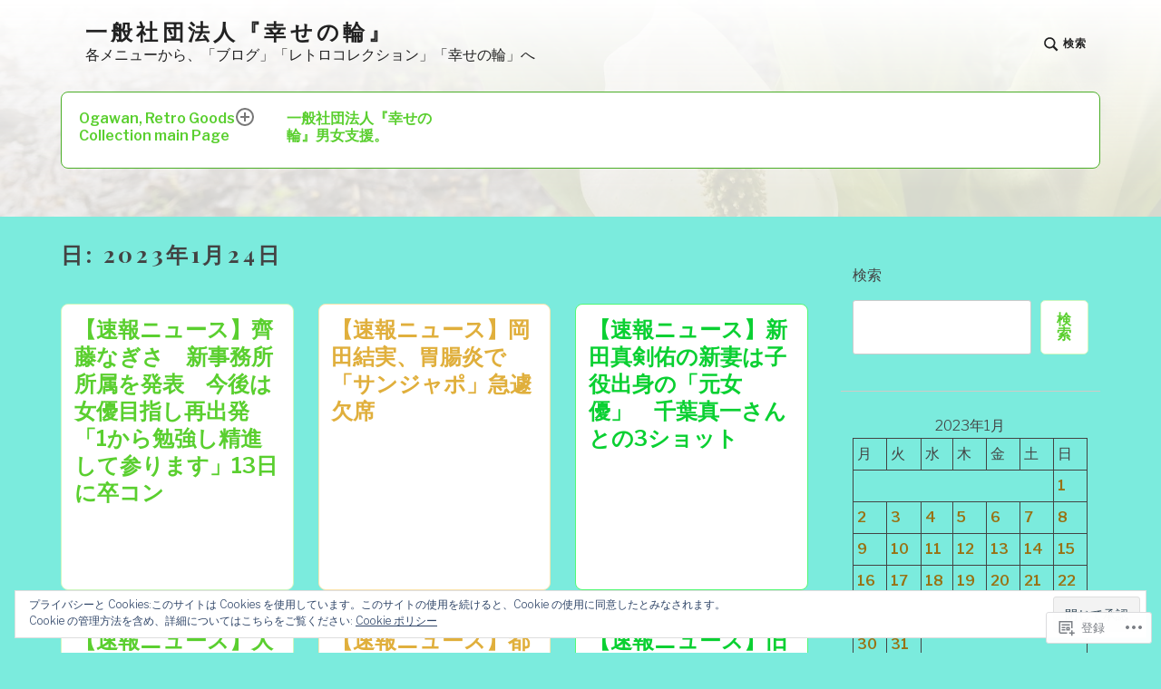

--- FILE ---
content_type: text/html; charset=UTF-8
request_url: https://ogawamina.me/2023/01/24/
body_size: 26006
content:
<!DOCTYPE html>
<html lang="ja" class="no-js">
<head>
<meta charset="UTF-8">
<meta name="viewport" content="width=device-width, initial-scale=1">
<link rel="profile" href="http://gmpg.org/xfn/11">
<link rel="pingback" href="https://ogawamina.me/xmlrpc.php">

<title>24 1月 2023 &#8211; 一般社団法人『幸せの輪』</title>
<meta name='robots' content='max-image-preview:large' />
<script>document.documentElement.className = document.documentElement.className.replace("no-js","js");</script>

<!-- Async WordPress.com Remote Login -->
<script id="wpcom_remote_login_js">
var wpcom_remote_login_extra_auth = '';
function wpcom_remote_login_remove_dom_node_id( element_id ) {
	var dom_node = document.getElementById( element_id );
	if ( dom_node ) { dom_node.parentNode.removeChild( dom_node ); }
}
function wpcom_remote_login_remove_dom_node_classes( class_name ) {
	var dom_nodes = document.querySelectorAll( '.' + class_name );
	for ( var i = 0; i < dom_nodes.length; i++ ) {
		dom_nodes[ i ].parentNode.removeChild( dom_nodes[ i ] );
	}
}
function wpcom_remote_login_final_cleanup() {
	wpcom_remote_login_remove_dom_node_classes( "wpcom_remote_login_msg" );
	wpcom_remote_login_remove_dom_node_id( "wpcom_remote_login_key" );
	wpcom_remote_login_remove_dom_node_id( "wpcom_remote_login_validate" );
	wpcom_remote_login_remove_dom_node_id( "wpcom_remote_login_js" );
	wpcom_remote_login_remove_dom_node_id( "wpcom_request_access_iframe" );
	wpcom_remote_login_remove_dom_node_id( "wpcom_request_access_styles" );
}

// Watch for messages back from the remote login
window.addEventListener( "message", function( e ) {
	if ( e.origin === "https://r-login.wordpress.com" ) {
		var data = {};
		try {
			data = JSON.parse( e.data );
		} catch( e ) {
			wpcom_remote_login_final_cleanup();
			return;
		}

		if ( data.msg === 'LOGIN' ) {
			// Clean up the login check iframe
			wpcom_remote_login_remove_dom_node_id( "wpcom_remote_login_key" );

			var id_regex = new RegExp( /^[0-9]+$/ );
			var token_regex = new RegExp( /^.*|.*|.*$/ );
			if (
				token_regex.test( data.token )
				&& id_regex.test( data.wpcomid )
			) {
				// We have everything we need to ask for a login
				var script = document.createElement( "script" );
				script.setAttribute( "id", "wpcom_remote_login_validate" );
				script.src = '/remote-login.php?wpcom_remote_login=validate'
					+ '&wpcomid=' + data.wpcomid
					+ '&token=' + encodeURIComponent( data.token )
					+ '&host=' + window.location.protocol
					+ '//' + window.location.hostname
					+ '&postid=23686'
					+ '&is_singular=';
				document.body.appendChild( script );
			}

			return;
		}

		// Safari ITP, not logged in, so redirect
		if ( data.msg === 'LOGIN-REDIRECT' ) {
			window.location = 'https://wordpress.com/log-in?redirect_to=' + window.location.href;
			return;
		}

		// Safari ITP, storage access failed, remove the request
		if ( data.msg === 'LOGIN-REMOVE' ) {
			var css_zap = 'html { -webkit-transition: margin-top 1s; transition: margin-top 1s; } /* 9001 */ html { margin-top: 0 !important; } * html body { margin-top: 0 !important; } @media screen and ( max-width: 782px ) { html { margin-top: 0 !important; } * html body { margin-top: 0 !important; } }';
			var style_zap = document.createElement( 'style' );
			style_zap.type = 'text/css';
			style_zap.appendChild( document.createTextNode( css_zap ) );
			document.body.appendChild( style_zap );

			var e = document.getElementById( 'wpcom_request_access_iframe' );
			e.parentNode.removeChild( e );

			document.cookie = 'wordpress_com_login_access=denied; path=/; max-age=31536000';

			return;
		}

		// Safari ITP
		if ( data.msg === 'REQUEST_ACCESS' ) {
			console.log( 'request access: safari' );

			// Check ITP iframe enable/disable knob
			if ( wpcom_remote_login_extra_auth !== 'safari_itp_iframe' ) {
				return;
			}

			// If we are in a "private window" there is no ITP.
			var private_window = false;
			try {
				var opendb = window.openDatabase( null, null, null, null );
			} catch( e ) {
				private_window = true;
			}

			if ( private_window ) {
				console.log( 'private window' );
				return;
			}

			var iframe = document.createElement( 'iframe' );
			iframe.id = 'wpcom_request_access_iframe';
			iframe.setAttribute( 'scrolling', 'no' );
			iframe.setAttribute( 'sandbox', 'allow-storage-access-by-user-activation allow-scripts allow-same-origin allow-top-navigation-by-user-activation' );
			iframe.src = 'https://r-login.wordpress.com/remote-login.php?wpcom_remote_login=request_access&origin=' + encodeURIComponent( data.origin ) + '&wpcomid=' + encodeURIComponent( data.wpcomid );

			var css = 'html { -webkit-transition: margin-top 1s; transition: margin-top 1s; } /* 9001 */ html { margin-top: 46px !important; } * html body { margin-top: 46px !important; } @media screen and ( max-width: 660px ) { html { margin-top: 71px !important; } * html body { margin-top: 71px !important; } #wpcom_request_access_iframe { display: block; height: 71px !important; } } #wpcom_request_access_iframe { border: 0px; height: 46px; position: fixed; top: 0; left: 0; width: 100%; min-width: 100%; z-index: 99999; background: #23282d; } ';

			var style = document.createElement( 'style' );
			style.type = 'text/css';
			style.id = 'wpcom_request_access_styles';
			style.appendChild( document.createTextNode( css ) );
			document.body.appendChild( style );

			document.body.appendChild( iframe );
		}

		if ( data.msg === 'DONE' ) {
			wpcom_remote_login_final_cleanup();
		}
	}
}, false );

// Inject the remote login iframe after the page has had a chance to load
// more critical resources
window.addEventListener( "DOMContentLoaded", function( e ) {
	var iframe = document.createElement( "iframe" );
	iframe.style.display = "none";
	iframe.setAttribute( "scrolling", "no" );
	iframe.setAttribute( "id", "wpcom_remote_login_key" );
	iframe.src = "https://r-login.wordpress.com/remote-login.php"
		+ "?wpcom_remote_login=key"
		+ "&origin=aHR0cHM6Ly9vZ2F3YW1pbmEubWU%3D"
		+ "&wpcomid=181937228"
		+ "&time=" + Math.floor( Date.now() / 1000 );
	document.body.appendChild( iframe );
}, false );
</script>
<link rel='dns-prefetch' href='//s0.wp.com' />
<link rel='dns-prefetch' href='//fonts-api.wp.com' />
<link rel="alternate" type="application/rss+xml" title="一般社団法人『幸せの輪』 &raquo; フィード" href="https://ogawamina.me/feed/" />
<link rel="alternate" type="application/rss+xml" title="一般社団法人『幸せの輪』 &raquo; コメントフィード" href="https://ogawamina.me/comments/feed/" />
	<script type="text/javascript">
		/* <![CDATA[ */
		function addLoadEvent(func) {
			var oldonload = window.onload;
			if (typeof window.onload != 'function') {
				window.onload = func;
			} else {
				window.onload = function () {
					oldonload();
					func();
				}
			}
		}
		/* ]]> */
	</script>
	<link crossorigin='anonymous' rel='stylesheet' id='all-css-0-1' href='/wp-content/mu-plugins/widgets/eu-cookie-law/templates/style.css?m=1642463000i&cssminify=yes' type='text/css' media='all' />
<style id='wp-emoji-styles-inline-css'>

	img.wp-smiley, img.emoji {
		display: inline !important;
		border: none !important;
		box-shadow: none !important;
		height: 1em !important;
		width: 1em !important;
		margin: 0 0.07em !important;
		vertical-align: -0.1em !important;
		background: none !important;
		padding: 0 !important;
	}
/*# sourceURL=wp-emoji-styles-inline-css */
</style>
<link crossorigin='anonymous' rel='stylesheet' id='all-css-2-1' href='/wp-content/plugins/gutenberg-core/v22.2.0/build/styles/block-library/style.css?m=1764855221i&cssminify=yes' type='text/css' media='all' />
<style id='wp-block-library-inline-css'>
.has-text-align-justify {
	text-align:justify;
}
.has-text-align-justify{text-align:justify;}

/*# sourceURL=wp-block-library-inline-css */
</style><style id='wp-block-preformatted-inline-css'>
.wp-block-preformatted{box-sizing:border-box;white-space:pre-wrap}:where(.wp-block-preformatted.has-background){padding:1.25em 2.375em}
/*# sourceURL=/wp-content/plugins/gutenberg-core/v22.2.0/build/styles/block-library/preformatted/style.css */
</style>
<style id='wp-block-avatar-inline-css'>
.wp-block-avatar{line-height:0}.wp-block-avatar,.wp-block-avatar img{box-sizing:border-box}.wp-block-avatar.aligncenter{text-align:center}
/*# sourceURL=/wp-content/plugins/gutenberg-core/v22.2.0/build/styles/block-library/avatar/style.css */
</style>
<style id='wp-block-calendar-inline-css'>
.wp-block-calendar{text-align:center}.wp-block-calendar td,.wp-block-calendar th{border:1px solid;padding:.25em}.wp-block-calendar th{font-weight:400}.wp-block-calendar caption{background-color:inherit}.wp-block-calendar table{border-collapse:collapse;width:100%}.wp-block-calendar table.has-background th{background-color:inherit}.wp-block-calendar table.has-text-color th{color:inherit}.wp-block-calendar :where(table:not(.has-text-color)){color:#40464d}.wp-block-calendar :where(table:not(.has-text-color)) td,.wp-block-calendar :where(table:not(.has-text-color)) th{border-color:#ddd}:where(.wp-block-calendar table:not(.has-background) th){background:#ddd}
/*# sourceURL=/wp-content/plugins/gutenberg-core/v22.2.0/build/styles/block-library/calendar/style.css */
</style>
<style id='wp-block-search-inline-css'>
.wp-block-search__button{margin-left:10px;word-break:normal}.wp-block-search__button.has-icon{line-height:0}.wp-block-search__button svg{fill:currentColor;height:1.25em;min-height:24px;min-width:24px;vertical-align:text-bottom;width:1.25em}:where(.wp-block-search__button){border:1px solid #ccc;padding:6px 10px}.wp-block-search__inside-wrapper{display:flex;flex:auto;flex-wrap:nowrap;max-width:100%}.wp-block-search__label{width:100%}.wp-block-search.wp-block-search__button-only .wp-block-search__button{box-sizing:border-box;display:flex;flex-shrink:0;justify-content:center;margin-left:0;max-width:100%}.wp-block-search.wp-block-search__button-only .wp-block-search__inside-wrapper{min-width:0!important;transition-property:width}.wp-block-search.wp-block-search__button-only .wp-block-search__input{flex-basis:100%;transition-duration:.3s}.wp-block-search.wp-block-search__button-only.wp-block-search__searchfield-hidden,.wp-block-search.wp-block-search__button-only.wp-block-search__searchfield-hidden .wp-block-search__inside-wrapper{overflow:hidden}.wp-block-search.wp-block-search__button-only.wp-block-search__searchfield-hidden .wp-block-search__input{border-left-width:0!important;border-right-width:0!important;flex-basis:0;flex-grow:0;margin:0;min-width:0!important;padding-left:0!important;padding-right:0!important;width:0!important}:where(.wp-block-search__input){appearance:none;border:1px solid #949494;flex-grow:1;font-family:inherit;font-size:inherit;font-style:inherit;font-weight:inherit;letter-spacing:inherit;line-height:inherit;margin-left:0;margin-right:0;min-width:3rem;padding:8px;text-decoration:unset!important;text-transform:inherit}:where(.wp-block-search__button-inside .wp-block-search__inside-wrapper){background-color:#fff;border:1px solid #949494;box-sizing:border-box;padding:4px}:where(.wp-block-search__button-inside .wp-block-search__inside-wrapper) .wp-block-search__input{border:none;border-radius:0;padding:0 4px}:where(.wp-block-search__button-inside .wp-block-search__inside-wrapper) .wp-block-search__input:focus{outline:none}:where(.wp-block-search__button-inside .wp-block-search__inside-wrapper) :where(.wp-block-search__button){padding:4px 8px}.wp-block-search.aligncenter .wp-block-search__inside-wrapper{margin:auto}.wp-block[data-align=right] .wp-block-search.wp-block-search__button-only .wp-block-search__inside-wrapper{float:right}
/*# sourceURL=/wp-content/plugins/gutenberg-core/v22.2.0/build/styles/block-library/search/style.css */
</style>
<style id='global-styles-inline-css'>
:root{--wp--preset--aspect-ratio--square: 1;--wp--preset--aspect-ratio--4-3: 4/3;--wp--preset--aspect-ratio--3-4: 3/4;--wp--preset--aspect-ratio--3-2: 3/2;--wp--preset--aspect-ratio--2-3: 2/3;--wp--preset--aspect-ratio--16-9: 16/9;--wp--preset--aspect-ratio--9-16: 9/16;--wp--preset--color--black: #000000;--wp--preset--color--cyan-bluish-gray: #abb8c3;--wp--preset--color--white: #fff;--wp--preset--color--pale-pink: #f78da7;--wp--preset--color--vivid-red: #cf2e2e;--wp--preset--color--luminous-vivid-orange: #ff6900;--wp--preset--color--luminous-vivid-amber: #fcb900;--wp--preset--color--light-green-cyan: #7bdcb5;--wp--preset--color--vivid-green-cyan: #00d084;--wp--preset--color--pale-cyan-blue: #8ed1fc;--wp--preset--color--vivid-cyan-blue: #0693e3;--wp--preset--color--vivid-purple: #9b51e0;--wp--preset--color--red: #ce4639;--wp--preset--color--green: #26866d;--wp--preset--color--purple: #8b66d6;--wp--preset--color--dark-gray: #222;--wp--preset--color--medium-gray: #777;--wp--preset--color--light-gray: #e1dfdc;--wp--preset--gradient--vivid-cyan-blue-to-vivid-purple: linear-gradient(135deg,rgb(6,147,227) 0%,rgb(155,81,224) 100%);--wp--preset--gradient--light-green-cyan-to-vivid-green-cyan: linear-gradient(135deg,rgb(122,220,180) 0%,rgb(0,208,130) 100%);--wp--preset--gradient--luminous-vivid-amber-to-luminous-vivid-orange: linear-gradient(135deg,rgb(252,185,0) 0%,rgb(255,105,0) 100%);--wp--preset--gradient--luminous-vivid-orange-to-vivid-red: linear-gradient(135deg,rgb(255,105,0) 0%,rgb(207,46,46) 100%);--wp--preset--gradient--very-light-gray-to-cyan-bluish-gray: linear-gradient(135deg,rgb(238,238,238) 0%,rgb(169,184,195) 100%);--wp--preset--gradient--cool-to-warm-spectrum: linear-gradient(135deg,rgb(74,234,220) 0%,rgb(151,120,209) 20%,rgb(207,42,186) 40%,rgb(238,44,130) 60%,rgb(251,105,98) 80%,rgb(254,248,76) 100%);--wp--preset--gradient--blush-light-purple: linear-gradient(135deg,rgb(255,206,236) 0%,rgb(152,150,240) 100%);--wp--preset--gradient--blush-bordeaux: linear-gradient(135deg,rgb(254,205,165) 0%,rgb(254,45,45) 50%,rgb(107,0,62) 100%);--wp--preset--gradient--luminous-dusk: linear-gradient(135deg,rgb(255,203,112) 0%,rgb(199,81,192) 50%,rgb(65,88,208) 100%);--wp--preset--gradient--pale-ocean: linear-gradient(135deg,rgb(255,245,203) 0%,rgb(182,227,212) 50%,rgb(51,167,181) 100%);--wp--preset--gradient--electric-grass: linear-gradient(135deg,rgb(202,248,128) 0%,rgb(113,206,126) 100%);--wp--preset--gradient--midnight: linear-gradient(135deg,rgb(2,3,129) 0%,rgb(40,116,252) 100%);--wp--preset--font-size--small: 13px;--wp--preset--font-size--medium: 20px;--wp--preset--font-size--large: 36px;--wp--preset--font-size--x-large: 42px;--wp--preset--font-family--albert-sans: 'Albert Sans', sans-serif;--wp--preset--font-family--alegreya: Alegreya, serif;--wp--preset--font-family--arvo: Arvo, serif;--wp--preset--font-family--bodoni-moda: 'Bodoni Moda', serif;--wp--preset--font-family--bricolage-grotesque: 'Bricolage Grotesque', sans-serif;--wp--preset--font-family--cabin: Cabin, sans-serif;--wp--preset--font-family--chivo: Chivo, sans-serif;--wp--preset--font-family--commissioner: Commissioner, sans-serif;--wp--preset--font-family--cormorant: Cormorant, serif;--wp--preset--font-family--courier-prime: 'Courier Prime', monospace;--wp--preset--font-family--crimson-pro: 'Crimson Pro', serif;--wp--preset--font-family--dm-mono: 'DM Mono', monospace;--wp--preset--font-family--dm-sans: 'DM Sans', sans-serif;--wp--preset--font-family--dm-serif-display: 'DM Serif Display', serif;--wp--preset--font-family--domine: Domine, serif;--wp--preset--font-family--eb-garamond: 'EB Garamond', serif;--wp--preset--font-family--epilogue: Epilogue, sans-serif;--wp--preset--font-family--fahkwang: Fahkwang, sans-serif;--wp--preset--font-family--figtree: Figtree, sans-serif;--wp--preset--font-family--fira-sans: 'Fira Sans', sans-serif;--wp--preset--font-family--fjalla-one: 'Fjalla One', sans-serif;--wp--preset--font-family--fraunces: Fraunces, serif;--wp--preset--font-family--gabarito: Gabarito, system-ui;--wp--preset--font-family--ibm-plex-mono: 'IBM Plex Mono', monospace;--wp--preset--font-family--ibm-plex-sans: 'IBM Plex Sans', sans-serif;--wp--preset--font-family--ibarra-real-nova: 'Ibarra Real Nova', serif;--wp--preset--font-family--instrument-serif: 'Instrument Serif', serif;--wp--preset--font-family--inter: Inter, sans-serif;--wp--preset--font-family--josefin-sans: 'Josefin Sans', sans-serif;--wp--preset--font-family--jost: Jost, sans-serif;--wp--preset--font-family--libre-baskerville: 'Libre Baskerville', serif;--wp--preset--font-family--libre-franklin: 'Libre Franklin', sans-serif;--wp--preset--font-family--literata: Literata, serif;--wp--preset--font-family--lora: Lora, serif;--wp--preset--font-family--merriweather: Merriweather, serif;--wp--preset--font-family--montserrat: Montserrat, sans-serif;--wp--preset--font-family--newsreader: Newsreader, serif;--wp--preset--font-family--noto-sans-mono: 'Noto Sans Mono', sans-serif;--wp--preset--font-family--nunito: Nunito, sans-serif;--wp--preset--font-family--open-sans: 'Open Sans', sans-serif;--wp--preset--font-family--overpass: Overpass, sans-serif;--wp--preset--font-family--pt-serif: 'PT Serif', serif;--wp--preset--font-family--petrona: Petrona, serif;--wp--preset--font-family--piazzolla: Piazzolla, serif;--wp--preset--font-family--playfair-display: 'Playfair Display', serif;--wp--preset--font-family--plus-jakarta-sans: 'Plus Jakarta Sans', sans-serif;--wp--preset--font-family--poppins: Poppins, sans-serif;--wp--preset--font-family--raleway: Raleway, sans-serif;--wp--preset--font-family--roboto: Roboto, sans-serif;--wp--preset--font-family--roboto-slab: 'Roboto Slab', serif;--wp--preset--font-family--rubik: Rubik, sans-serif;--wp--preset--font-family--rufina: Rufina, serif;--wp--preset--font-family--sora: Sora, sans-serif;--wp--preset--font-family--source-sans-3: 'Source Sans 3', sans-serif;--wp--preset--font-family--source-serif-4: 'Source Serif 4', serif;--wp--preset--font-family--space-mono: 'Space Mono', monospace;--wp--preset--font-family--syne: Syne, sans-serif;--wp--preset--font-family--texturina: Texturina, serif;--wp--preset--font-family--urbanist: Urbanist, sans-serif;--wp--preset--font-family--work-sans: 'Work Sans', sans-serif;--wp--preset--spacing--20: 0.44rem;--wp--preset--spacing--30: 0.67rem;--wp--preset--spacing--40: 1rem;--wp--preset--spacing--50: 1.5rem;--wp--preset--spacing--60: 2.25rem;--wp--preset--spacing--70: 3.38rem;--wp--preset--spacing--80: 5.06rem;--wp--preset--shadow--natural: 6px 6px 9px rgba(0, 0, 0, 0.2);--wp--preset--shadow--deep: 12px 12px 50px rgba(0, 0, 0, 0.4);--wp--preset--shadow--sharp: 6px 6px 0px rgba(0, 0, 0, 0.2);--wp--preset--shadow--outlined: 6px 6px 0px -3px rgb(255, 255, 255), 6px 6px rgb(0, 0, 0);--wp--preset--shadow--crisp: 6px 6px 0px rgb(0, 0, 0);}:where(.is-layout-flex){gap: 0.5em;}:where(.is-layout-grid){gap: 0.5em;}body .is-layout-flex{display: flex;}.is-layout-flex{flex-wrap: wrap;align-items: center;}.is-layout-flex > :is(*, div){margin: 0;}body .is-layout-grid{display: grid;}.is-layout-grid > :is(*, div){margin: 0;}:where(.wp-block-columns.is-layout-flex){gap: 2em;}:where(.wp-block-columns.is-layout-grid){gap: 2em;}:where(.wp-block-post-template.is-layout-flex){gap: 1.25em;}:where(.wp-block-post-template.is-layout-grid){gap: 1.25em;}.has-black-color{color: var(--wp--preset--color--black) !important;}.has-cyan-bluish-gray-color{color: var(--wp--preset--color--cyan-bluish-gray) !important;}.has-white-color{color: var(--wp--preset--color--white) !important;}.has-pale-pink-color{color: var(--wp--preset--color--pale-pink) !important;}.has-vivid-red-color{color: var(--wp--preset--color--vivid-red) !important;}.has-luminous-vivid-orange-color{color: var(--wp--preset--color--luminous-vivid-orange) !important;}.has-luminous-vivid-amber-color{color: var(--wp--preset--color--luminous-vivid-amber) !important;}.has-light-green-cyan-color{color: var(--wp--preset--color--light-green-cyan) !important;}.has-vivid-green-cyan-color{color: var(--wp--preset--color--vivid-green-cyan) !important;}.has-pale-cyan-blue-color{color: var(--wp--preset--color--pale-cyan-blue) !important;}.has-vivid-cyan-blue-color{color: var(--wp--preset--color--vivid-cyan-blue) !important;}.has-vivid-purple-color{color: var(--wp--preset--color--vivid-purple) !important;}.has-black-background-color{background-color: var(--wp--preset--color--black) !important;}.has-cyan-bluish-gray-background-color{background-color: var(--wp--preset--color--cyan-bluish-gray) !important;}.has-white-background-color{background-color: var(--wp--preset--color--white) !important;}.has-pale-pink-background-color{background-color: var(--wp--preset--color--pale-pink) !important;}.has-vivid-red-background-color{background-color: var(--wp--preset--color--vivid-red) !important;}.has-luminous-vivid-orange-background-color{background-color: var(--wp--preset--color--luminous-vivid-orange) !important;}.has-luminous-vivid-amber-background-color{background-color: var(--wp--preset--color--luminous-vivid-amber) !important;}.has-light-green-cyan-background-color{background-color: var(--wp--preset--color--light-green-cyan) !important;}.has-vivid-green-cyan-background-color{background-color: var(--wp--preset--color--vivid-green-cyan) !important;}.has-pale-cyan-blue-background-color{background-color: var(--wp--preset--color--pale-cyan-blue) !important;}.has-vivid-cyan-blue-background-color{background-color: var(--wp--preset--color--vivid-cyan-blue) !important;}.has-vivid-purple-background-color{background-color: var(--wp--preset--color--vivid-purple) !important;}.has-black-border-color{border-color: var(--wp--preset--color--black) !important;}.has-cyan-bluish-gray-border-color{border-color: var(--wp--preset--color--cyan-bluish-gray) !important;}.has-white-border-color{border-color: var(--wp--preset--color--white) !important;}.has-pale-pink-border-color{border-color: var(--wp--preset--color--pale-pink) !important;}.has-vivid-red-border-color{border-color: var(--wp--preset--color--vivid-red) !important;}.has-luminous-vivid-orange-border-color{border-color: var(--wp--preset--color--luminous-vivid-orange) !important;}.has-luminous-vivid-amber-border-color{border-color: var(--wp--preset--color--luminous-vivid-amber) !important;}.has-light-green-cyan-border-color{border-color: var(--wp--preset--color--light-green-cyan) !important;}.has-vivid-green-cyan-border-color{border-color: var(--wp--preset--color--vivid-green-cyan) !important;}.has-pale-cyan-blue-border-color{border-color: var(--wp--preset--color--pale-cyan-blue) !important;}.has-vivid-cyan-blue-border-color{border-color: var(--wp--preset--color--vivid-cyan-blue) !important;}.has-vivid-purple-border-color{border-color: var(--wp--preset--color--vivid-purple) !important;}.has-vivid-cyan-blue-to-vivid-purple-gradient-background{background: var(--wp--preset--gradient--vivid-cyan-blue-to-vivid-purple) !important;}.has-light-green-cyan-to-vivid-green-cyan-gradient-background{background: var(--wp--preset--gradient--light-green-cyan-to-vivid-green-cyan) !important;}.has-luminous-vivid-amber-to-luminous-vivid-orange-gradient-background{background: var(--wp--preset--gradient--luminous-vivid-amber-to-luminous-vivid-orange) !important;}.has-luminous-vivid-orange-to-vivid-red-gradient-background{background: var(--wp--preset--gradient--luminous-vivid-orange-to-vivid-red) !important;}.has-very-light-gray-to-cyan-bluish-gray-gradient-background{background: var(--wp--preset--gradient--very-light-gray-to-cyan-bluish-gray) !important;}.has-cool-to-warm-spectrum-gradient-background{background: var(--wp--preset--gradient--cool-to-warm-spectrum) !important;}.has-blush-light-purple-gradient-background{background: var(--wp--preset--gradient--blush-light-purple) !important;}.has-blush-bordeaux-gradient-background{background: var(--wp--preset--gradient--blush-bordeaux) !important;}.has-luminous-dusk-gradient-background{background: var(--wp--preset--gradient--luminous-dusk) !important;}.has-pale-ocean-gradient-background{background: var(--wp--preset--gradient--pale-ocean) !important;}.has-electric-grass-gradient-background{background: var(--wp--preset--gradient--electric-grass) !important;}.has-midnight-gradient-background{background: var(--wp--preset--gradient--midnight) !important;}.has-small-font-size{font-size: var(--wp--preset--font-size--small) !important;}.has-medium-font-size{font-size: var(--wp--preset--font-size--medium) !important;}.has-large-font-size{font-size: var(--wp--preset--font-size--large) !important;}.has-x-large-font-size{font-size: var(--wp--preset--font-size--x-large) !important;}.has-albert-sans-font-family{font-family: var(--wp--preset--font-family--albert-sans) !important;}.has-alegreya-font-family{font-family: var(--wp--preset--font-family--alegreya) !important;}.has-arvo-font-family{font-family: var(--wp--preset--font-family--arvo) !important;}.has-bodoni-moda-font-family{font-family: var(--wp--preset--font-family--bodoni-moda) !important;}.has-bricolage-grotesque-font-family{font-family: var(--wp--preset--font-family--bricolage-grotesque) !important;}.has-cabin-font-family{font-family: var(--wp--preset--font-family--cabin) !important;}.has-chivo-font-family{font-family: var(--wp--preset--font-family--chivo) !important;}.has-commissioner-font-family{font-family: var(--wp--preset--font-family--commissioner) !important;}.has-cormorant-font-family{font-family: var(--wp--preset--font-family--cormorant) !important;}.has-courier-prime-font-family{font-family: var(--wp--preset--font-family--courier-prime) !important;}.has-crimson-pro-font-family{font-family: var(--wp--preset--font-family--crimson-pro) !important;}.has-dm-mono-font-family{font-family: var(--wp--preset--font-family--dm-mono) !important;}.has-dm-sans-font-family{font-family: var(--wp--preset--font-family--dm-sans) !important;}.has-dm-serif-display-font-family{font-family: var(--wp--preset--font-family--dm-serif-display) !important;}.has-domine-font-family{font-family: var(--wp--preset--font-family--domine) !important;}.has-eb-garamond-font-family{font-family: var(--wp--preset--font-family--eb-garamond) !important;}.has-epilogue-font-family{font-family: var(--wp--preset--font-family--epilogue) !important;}.has-fahkwang-font-family{font-family: var(--wp--preset--font-family--fahkwang) !important;}.has-figtree-font-family{font-family: var(--wp--preset--font-family--figtree) !important;}.has-fira-sans-font-family{font-family: var(--wp--preset--font-family--fira-sans) !important;}.has-fjalla-one-font-family{font-family: var(--wp--preset--font-family--fjalla-one) !important;}.has-fraunces-font-family{font-family: var(--wp--preset--font-family--fraunces) !important;}.has-gabarito-font-family{font-family: var(--wp--preset--font-family--gabarito) !important;}.has-ibm-plex-mono-font-family{font-family: var(--wp--preset--font-family--ibm-plex-mono) !important;}.has-ibm-plex-sans-font-family{font-family: var(--wp--preset--font-family--ibm-plex-sans) !important;}.has-ibarra-real-nova-font-family{font-family: var(--wp--preset--font-family--ibarra-real-nova) !important;}.has-instrument-serif-font-family{font-family: var(--wp--preset--font-family--instrument-serif) !important;}.has-inter-font-family{font-family: var(--wp--preset--font-family--inter) !important;}.has-josefin-sans-font-family{font-family: var(--wp--preset--font-family--josefin-sans) !important;}.has-jost-font-family{font-family: var(--wp--preset--font-family--jost) !important;}.has-libre-baskerville-font-family{font-family: var(--wp--preset--font-family--libre-baskerville) !important;}.has-libre-franklin-font-family{font-family: var(--wp--preset--font-family--libre-franklin) !important;}.has-literata-font-family{font-family: var(--wp--preset--font-family--literata) !important;}.has-lora-font-family{font-family: var(--wp--preset--font-family--lora) !important;}.has-merriweather-font-family{font-family: var(--wp--preset--font-family--merriweather) !important;}.has-montserrat-font-family{font-family: var(--wp--preset--font-family--montserrat) !important;}.has-newsreader-font-family{font-family: var(--wp--preset--font-family--newsreader) !important;}.has-noto-sans-mono-font-family{font-family: var(--wp--preset--font-family--noto-sans-mono) !important;}.has-nunito-font-family{font-family: var(--wp--preset--font-family--nunito) !important;}.has-open-sans-font-family{font-family: var(--wp--preset--font-family--open-sans) !important;}.has-overpass-font-family{font-family: var(--wp--preset--font-family--overpass) !important;}.has-pt-serif-font-family{font-family: var(--wp--preset--font-family--pt-serif) !important;}.has-petrona-font-family{font-family: var(--wp--preset--font-family--petrona) !important;}.has-piazzolla-font-family{font-family: var(--wp--preset--font-family--piazzolla) !important;}.has-playfair-display-font-family{font-family: var(--wp--preset--font-family--playfair-display) !important;}.has-plus-jakarta-sans-font-family{font-family: var(--wp--preset--font-family--plus-jakarta-sans) !important;}.has-poppins-font-family{font-family: var(--wp--preset--font-family--poppins) !important;}.has-raleway-font-family{font-family: var(--wp--preset--font-family--raleway) !important;}.has-roboto-font-family{font-family: var(--wp--preset--font-family--roboto) !important;}.has-roboto-slab-font-family{font-family: var(--wp--preset--font-family--roboto-slab) !important;}.has-rubik-font-family{font-family: var(--wp--preset--font-family--rubik) !important;}.has-rufina-font-family{font-family: var(--wp--preset--font-family--rufina) !important;}.has-sora-font-family{font-family: var(--wp--preset--font-family--sora) !important;}.has-source-sans-3-font-family{font-family: var(--wp--preset--font-family--source-sans-3) !important;}.has-source-serif-4-font-family{font-family: var(--wp--preset--font-family--source-serif-4) !important;}.has-space-mono-font-family{font-family: var(--wp--preset--font-family--space-mono) !important;}.has-syne-font-family{font-family: var(--wp--preset--font-family--syne) !important;}.has-texturina-font-family{font-family: var(--wp--preset--font-family--texturina) !important;}.has-urbanist-font-family{font-family: var(--wp--preset--font-family--urbanist) !important;}.has-work-sans-font-family{font-family: var(--wp--preset--font-family--work-sans) !important;}
/*# sourceURL=global-styles-inline-css */
</style>

<style id='classic-theme-styles-inline-css'>
/*! This file is auto-generated */
.wp-block-button__link{color:#fff;background-color:#32373c;border-radius:9999px;box-shadow:none;text-decoration:none;padding:calc(.667em + 2px) calc(1.333em + 2px);font-size:1.125em}.wp-block-file__button{background:#32373c;color:#fff;text-decoration:none}
/*# sourceURL=/wp-includes/css/classic-themes.min.css */
</style>
<link crossorigin='anonymous' rel='stylesheet' id='all-css-4-1' href='/_static/??-eJx9jEEOAiEQBD/kQECjeDC+ZWEnijIwYWA3/l72op689KFTVXplCCU3zE1z6reYRYfiUwlP0VYZpwxIJE4IFRd10HOU9iFA2iuhCiI7/ROiDt9WxfETT20jCOc4YUIa2D9t5eGA91xRBMZS7ATtPkTZvCtdzNEZt7f2fHq8Afl7R7w=&cssminify=yes' type='text/css' media='all' />
<link rel='stylesheet' id='textbook-libre-franklin-css' href='//fonts-api.wp.com/css?family=Libre+Franklin%3A300%2C500%2C600%2C300italic%2C600italic&#038;subset=latin,latin-ext' media='all' />
<link rel='stylesheet' id='textbook-playfair-display-css' href='//fonts-api.wp.com/css?family=Playfair+Display%3A400i&#038;subset=latin,latin-ext' media='all' />
<link rel='stylesheet' id='textbook-playfair-display-sc-css' href='//fonts-api.wp.com/css?family=Playfair+Display+SC%3A700&#038;subset=latin,latin-ext' media='all' />
<link crossorigin='anonymous' rel='stylesheet' id='all-css-10-1' href='/_static/??-eJyFjEEKwjAQRS9knIqFuCmeJQljjE0yoTOhenvTbqQU7O4/eO/DXJSjLJgF5IkJGUq1IPgWSzQCyyfi2TGf4MA0zCgMTQUbyY28q1JVJVYfMsOEzfFt+jX44b/II6n2bCRQ3oB6RBOmJb2n4aJ7fe36W6dfX31jUkE=&cssminify=yes' type='text/css' media='all' />
<style id='textbook-style-inline-css'>
.site-header { background-image: url(https://ogawamina.me/wp-content/uploads/2023/03/cropped-img_2961.jpg); }
.cat-links { clip: rect(1px, 1px, 1px, 1px); height: 1px; position: absolute; overflow: hidden; width: 1px; }
/*# sourceURL=textbook-style-inline-css */
</style>
<style id='jetpack-global-styles-frontend-style-inline-css'>
:root { --font-headings: unset; --font-base: unset; --font-headings-default: -apple-system,BlinkMacSystemFont,"Segoe UI",Roboto,Oxygen-Sans,Ubuntu,Cantarell,"Helvetica Neue",sans-serif; --font-base-default: -apple-system,BlinkMacSystemFont,"Segoe UI",Roboto,Oxygen-Sans,Ubuntu,Cantarell,"Helvetica Neue",sans-serif;}
/*# sourceURL=jetpack-global-styles-frontend-style-inline-css */
</style>
<link crossorigin='anonymous' rel='stylesheet' id='all-css-12-1' href='/wp-content/themes/h4/global.css?m=1420737423i&cssminify=yes' type='text/css' media='all' />
<script type="text/javascript" id="wpcom-actionbar-placeholder-js-extra">
/* <![CDATA[ */
var actionbardata = {"siteID":"181937228","postID":"0","siteURL":"https://ogawamina.me","xhrURL":"https://ogawamina.me/wp-admin/admin-ajax.php","nonce":"9977ddb814","isLoggedIn":"","statusMessage":"","subsEmailDefault":"instantly","proxyScriptUrl":"https://s0.wp.com/wp-content/js/wpcom-proxy-request.js?m=1513050504i&amp;ver=20211021","i18n":{"followedText":"\u3053\u306e\u30b5\u30a4\u30c8\u306e\u65b0\u3057\u3044\u6295\u7a3f\u306f \u003Ca href=\"https://wordpress.com/reader\"\u003EReader\u003C/a\u003E \u306b\u8868\u793a\u3055\u308c\u308b\u3088\u3046\u306b\u306a\u308a\u307e\u3057\u305f","foldBar":"\u3053\u306e\u30d0\u30fc\u3092\u6298\u308a\u305f\u305f\u3080","unfoldBar":"\u3053\u306e\u30d0\u30fc\u3092\u5c55\u958b","shortLinkCopied":"\u77ed\u7e2e\u30ea\u30f3\u30af\u304c\u30af\u30ea\u30c3\u30d7\u30dc\u30fc\u30c9\u306b\u30b3\u30d4\u30fc\u3055\u308c\u307e\u3057\u305f\u3002"}};
//# sourceURL=wpcom-actionbar-placeholder-js-extra
/* ]]> */
</script>
<script type="text/javascript" id="jetpack-mu-wpcom-settings-js-before">
/* <![CDATA[ */
var JETPACK_MU_WPCOM_SETTINGS = {"assetsUrl":"https://s0.wp.com/wp-content/mu-plugins/jetpack-mu-wpcom-plugin/sun/jetpack_vendor/automattic/jetpack-mu-wpcom/src/build/"};
//# sourceURL=jetpack-mu-wpcom-settings-js-before
/* ]]> */
</script>
<script crossorigin='anonymous' type='text/javascript'  src='/_static/??-eJyFjcsOwiAQRX/I6dSa+lgYvwWBEAgMOAPW/n3bqIk7V2dxT87FqYDOVC1VDIIcKxTOr7kLssN186RjM1a2MTya5fmDLnn6K0HyjlW1v/L37R6zgxKb8yQ4ZTbKCOioRN4hnQo+hw1AmcCZwmvilq7709CPh/54voQFmNpFWg=='></script>
<script type="text/javascript" id="rlt-proxy-js-after">
/* <![CDATA[ */
	rltInitialize( {"token":null,"iframeOrigins":["https:\/\/widgets.wp.com"]} );
//# sourceURL=rlt-proxy-js-after
/* ]]> */
</script>
<link rel="EditURI" type="application/rsd+xml" title="RSD" href="https://ogawamina.wordpress.com/xmlrpc.php?rsd" />
<meta name="generator" content="WordPress.com" />

<!-- Jetpack Open Graph Tags -->
<meta property="og:type" content="website" />
<meta property="og:title" content="24 1月 2023 &#8211; 一般社団法人『幸せの輪』" />
<meta property="og:site_name" content="一般社団法人『幸せの輪』" />
<meta property="og:image" content="https://ogawamina.me/wp-content/uploads/2021/05/cropped-e382b9e382afe383aae383bce383b3e382b7e383a7e38383e38388-2021-05-21-0.29.30.png?w=200" />
<meta property="og:image:width" content="200" />
<meta property="og:image:height" content="200" />
<meta property="og:image:alt" content="" />
<meta property="og:locale" content="ja_JP" />

<!-- End Jetpack Open Graph Tags -->
<link rel="search" type="application/opensearchdescription+xml" href="https://ogawamina.me/osd.xml" title="一般社団法人『幸せの輪』" />
<link rel="search" type="application/opensearchdescription+xml" href="https://s1.wp.com/opensearch.xml" title="WordPress.com" />
<meta name="description" content="小川満鈴は January 24, 2023に 11 件の投稿を公開しました" />
		<script type="text/javascript">

			window.doNotSellCallback = function() {

				var linkElements = [
					'a[href="https://wordpress.com/?ref=footer_blog"]',
					'a[href="https://wordpress.com/?ref=footer_website"]',
					'a[href="https://wordpress.com/?ref=vertical_footer"]',
					'a[href^="https://wordpress.com/?ref=footer_segment_"]',
				].join(',');

				var dnsLink = document.createElement( 'a' );
				dnsLink.href = 'https://wordpress.com/ja/advertising-program-optout/';
				dnsLink.classList.add( 'do-not-sell-link' );
				dnsLink.rel = 'nofollow';
				dnsLink.style.marginLeft = '0.5em';
				dnsLink.textContent = '個人情報を販売または共有しないでください';

				var creditLinks = document.querySelectorAll( linkElements );

				if ( 0 === creditLinks.length ) {
					return false;
				}

				Array.prototype.forEach.call( creditLinks, function( el ) {
					el.insertAdjacentElement( 'afterend', dnsLink );
				});

				return true;
			};

		</script>
		<style type="text/css" id="custom-colors-css">

@media screen and (min-width: 50em) {

	/* filter */

	.archive.header-image .site-header:before,
	.header-image .site-header:before,
	.page.header-image .site-header:before,
	.search.header-image .site-header:before,
	.single.header-image .site-header:before {
	  filter: #7bebdd;
	}

}


@media screen and (min-width: 50em) {

	/* border-color */

	#masthead .main-navigation .children:before,
	#masthead .main-navigation .sub-menu:before,
	#masthead .main-navigation .children li:before,
	#masthead .main-navigation .children ul:before,
	#masthead .main-navigation .sub-menu li:before,
	#masthead .main-navigation .sub-menu ul:before,
	.main-navigation.toggled-on > div > ul {
		border-color: #cef7bf;
	}

	/* border-bottom-color */

	.main-navigation.add-seperators > div > ul > li:before {
		border-bottom-color: #cef7bf;
	}

	/* color */

	.search-toggle a:active,
	.search-toggle a:hover {
		color: #cef7bf;
	}

}

@media screen and (min-width: 37.5em) {

	/* border-right-color */

	.post-navigation .nav-previous:before,
	.posts-navigation .nav-previous:before,
	.comments-navigation .nav-previous:before,
	.single .hentry .entry-meta:before {
		border-right-color: #cef7bf;
	}

	/* border-left-color */

	.post-navigation .nav-next:before,
	.posts-navigation .nav-next:before,
	.comments-navigation .nav-next:before {
		border-left-color: #cef7bf;
	}

	/* border-top-color */

	.single .hentry .comments-link:before {
		border-top-color: #cef7bf;
	}

}




@media screen and (min-width: 50em) {

	/* color */

	.main-navigation a:hover,
	.main-navigation > div > ul > li:hover a:hover,
	.main-navigation > div > ul > li.focus a:hover,
	.main-navigation > div > ul > li.focus a:focus,
	.main-navigation.toggled-on > div > ul > li:hover a:hover,
	.main-navigation.toggled-on > div > ul > li.focus a:hover,
	.main-navigation.toggled-on > div > ul > li.focus a:focus
	.main-navigation .children li a,
	.main-navigation .sub-menu li a {
		color: #ffffff;
	}

	#masthead .main-navigation > div ul li:hover > button,
	#masthead .main-navigation > div ul li.focus > button,
	#masthead .main-navigation > div ul li:hover > button.toggled-on,
	#masthead .main-navigation > div ul li.focus > button.toggled-on {
		border-color: #ffffff;
	}

	.main-navigation > div ul li:hover > button svg,
	.main-navigation > div ul li.focus > button svg,
	.main-navigation > div ul li:hover > button svg,
	.main-navigation > div ul li.focus > button svg {
		fill: #ffffff;
	}

	.archive.header-image .site-header:before,
	.header-image .site-header:before,
	.page.header-image .site-header:before,
	.search.header-image .site-header:before,
	.single.header-image .site-header:before {
		filter: #ffffff;
	}
}

@media screen and (min-width: 37.5em) {

	/* color */

	.single .hentry .cat-links a {
		color: #ffffff;
	}

}


@media screen and (min-width: 50em) {

	/* background-color */

	.main-navigation .children,
	.main-navigation .sub-menu,
	.main-navigation > div > ul > li:hover,
	.main-navigation > div > ul > li.focus,
	.main-navigation.toggled-on > div > ul > li:hover,
	.main-navigation.toggled-on > div > ul > li.focus,
	.main-navigation .sub-menu li.menu-item-has-children:hover ul li,
	.main-navigation .sub-menu li.page_item_has_children:hover ul li,
	.main-navigation .children li.menu-item-has-children:hover ul li,
	.main-navigation .children li.page_item_has_children:hover ul li {
		background-color: #222222;
	}

	/* border-color */

	.main-navigation .dropdown-toggle.toggled-on,
	.main-navigation.add-seperators > div > ul > li:last-child:nth-child(-n+4):hover:before,
	.main-navigation.add-seperators > div > ul > li:nth-child(5n):nth-last-child(-n+6) ~ li:hover:before {
		border-color: #222222;
	}

	/* color */

	.main-navigation a:hover span,
	.main-navigation li.focus a span,
	.main-navigation .dropdown-toggle.toggled-on, {
		color: #CCCCCC;
	}

	/* dropdown indicator override */

	#masthead .menu-toggle.toggled-on,
	#masthead .main-navigation .dropdown-toggle.toggled-on {
		background: transparent;
		border-color: #CCCCCC;
	}
}

@media screen and (min-width: 37.5em) {

	/* background-color */

	.single .hentry .entry-header,
	.single .hentry .post-thumbnail {
		background-color: #222222;
	}

}

#masthead .site-branding a,
			#masthead .site-description,
			#masthead .search-toggle a,
			#masthead .jetpack-social-navigation a,
			.testimonials .entry-content p,
			.testimonials-header,
			.testimonials .entry-header { color: #222222;}
.search-box .search-submit,
			.posts-navigation a:hover,
			.posts-navigation a:focus,
			.post-navigation a:hover,
			.post-navigation a:focus,
			.comment-navigation a:hover,
			.comment-navigation a:focus { background: #222222;}
.search-box .search-submit { border-color: #222222;}
body { color: #434343;}
button:hover,
			input[type="button"]:hover,
			input[type="reset"]:hover,
			input[type="submit"]:hover,
			button:focus,
			input[type="button"]:focus,
			input[type="reset"]:focus,
			input[type="submit"]:focus,
			.search-box .search-submit,
			.menu-toggle.toggled-on,
			.card:nth-of-type(3n+1):hover .star,
			.card:nth-of-type(3n+1) .entry-content a,
			.card:nth-of-type(3n+1) .entry-content,
			.single .hentry .cat-links li:nth-of-type(3n+3) a,
			.site-content #secondary .widget_categories li:nth-of-type(3n+3) a,
			.site-content #secondary .widget_tag_cloud div a:nth-of-type(3n+3),
			.site-content #secondary .wp_widget_tag_cloud div a:nth-of-type(3n+3) { color: #636363;}
.card:nth-of-type(3n+1) .entry-content .entry-meta:before,
			.posts-navigation .nav-next:focus .meta-nav,
			.posts-navigation .nav-previous:focus .meta-nav,
			.posts-navigation a:focus .meta-nav:before,
			.post-navigation .nav-next:focus .meta-nav,
			.post-navigation .nav-previous:focus .meta-nav,
			.post-navigation a:focus .meta-nav:before,
			.comment-navigation .nav-next:hover .meta-nav,
			.comment-navigation .nav-next:focus .meta-nav,
			.comment-navigation .nav-previous:hover .meta-nav,
			.comment-navigation .nav-previous:focus .meta-nav,
			.comment-navigation a:hover .meta-nav:before,
			.comment-navigation a:focus .meta-nav:before { border-color: #636363;}
.card:nth-of-type(3n+2):hover .star,
			.card:nth-of-type(3n+2) .entry-content a,
			.card:nth-of-type(3n+2) .entry-content,
			.single .hentry .cat-links li:nth-of-type(3n+1) a,
			.site-content #secondary .widget_categories li:nth-of-type(3n+1) a,
			.site-content #secondary .widget_tag_cloud div a:nth-of-type(3n+1),
			.site-content #secondary .wp_widget_tag_cloud div a:nth-of-type(3n+1) { color: #606060;}
.card:nth-of-type(3n+2) .entry-content .entry-meta:before { border-color: #606060;}
.card:nth-of-type(3n+3):hover .star,
			.card:nth-of-type(3n+3) .entry-content a,
			.card:nth-of-type(3n+3) .entry-content,
			.single .hentry .cat-links li:nth-of-type(3n+2) a,
			.site-content #secondary .widget_categories li:nth-of-type(3n+2) a,
			.site-content #secondary .widget_tag_cloud div a:nth-of-type(3n+2),
			.site-content #secondary .wp_widget_tag_cloud div a:nth-of-type(3n+2) { color: #595959;}
.card:nth-of-type(3n+3) .entry-content .entry-meta:before { border-color: #595959;}
.single .hentry .cat-links li:nth-of-type(3n+1):hover a,
			.single .hentry .cat-links li:nth-of-type(3n+2):hover a,
			.single .hentry .cat-links li:nth-of-type(3n+3):hover a,
			.single .hentry .entry-meta > *:hover,
			.featured-content-inner .hentry .entry-meta a:hover,
			.featured-content-inner .hentry .entry-meta a:active,
			.posts-navigation .nav-links a:hover,
			.post-navigation .nav-links a:hover,
			.comment-navigation .nav-links a:hover,
			.posts-navigation a:focus,
			.post-navigation a:focus,
			.comment-navigation a:focus { color: #FFFFFF;}
button,
			#infinite-handle > span button { background-color: #FFFFFF;}
body,
			.entry-content table tbody tr:nth-child(even) { background-color: #7bebdd;}
.testimonials,
			.testimonials .entry-content { background-color: #63E7D8;}
.comment-meta:before { border-color: #A5EDE5;}
.testimonials .hentry .entry-content:after { border-top-color: #63E7D8;}
.testimonials .hentry .entry-content:after { border-left-color: #63E7D8;}
button,
			button:active,
			button:focus,
			input[type="button"],
			input[type="button"]:active,
			input[type="button"]:focus,
			input[type="reset"],
			input[type="reset"]:active,
			input[type="reset"]:focus,
			input[type="submit"],
			input[type="submit"]:active,
			input[type="submit"]:focus,
			.card:nth-of-type(3n+1) .entry-content,
			.card:nth-of-type(3n+1) .entry-header,
			.card:nth-of-type(3n+1) .entry-header .entry-meta:before { border-color: #cef7bf;}
.comments-title,
			.comment-list,
			.comment-respond,
			.comments-area ol > li:nth-of-type(3n+1) .comment-respond,
			.comments-area ol > li:nth-of-type(3n+1) .comment-body .avatar,
			.entry-content table tbody,
			.entry-content table td,
			.entry-content table th,
			.hentry > .sharedaddy:not(#jp-post-flair),
			.highlander-enabled #respond,
			.post-navigation,
			.posts-navigation,
			.comment-navigation,
			.search-box,
			.single .hentry,
			.page .page,
			.single .hentry:not(.post),
			.single .jetpack-testimonial,
			.single .hentry .post-thumbnail:before,
			.testimonials .hentry:nth-of-type(3n+1) .entry-content,
			.flex-direction-nav a,
			#jp-post-flair > *,
			#jp-post-flair .jp-relatedposts .jp-relatedposts-headline em:before,
			#jp-post-flair div.sharedaddy h3.sd-title:before,
			#jp-post-flair h3.sd-title:before,
			.card .entry-header .entry-meta:before,
			.hentry > .sharedaddy:not(#jp-post-flair) .sd-title:before,
			.menu-toggle.toggled-on,
			.main-navigation .dropdown-toggle.toggled-on,
			.main-navigation > div > ul,
			.main-navigation > div > ul li:before,
			.post-navigation .nav-next:before,
			.post-navigation .nav-previous:before,
			.post-navigation a .meta-nav:before,
			.posts-navigation .nav-next:before,
			.posts-navigation .nav-previous:before,
			.posts-navigation a .meta-nav:before,
			.comment-navigation .nav-next:before,
			.comment-navigation .nav-previous:before,
			.comment-navigation a .meta-nav:before,
			.main-navigation .children:before,
			.main-navigation .sub-menu:before { border-color: #4BAE27;}
.testimonials .hentry:nth-of-type(3n+1) .entry-content:before { border-top-color: #4BAE27;}
.testimonials .hentry:nth-of-type(3n+1) .entry-content:before { border-left-color: #4BAE27;}
.search-box .search-submit:focus,
			.single .hentry .entry-header:before,
			.single .hentry .entry-meta:before,
			.single .hentry .entry-title:before,
			.entry-breadcrumbs:before,
			.featured-content-inner .hentry:nth-of-type(3n+1):before,
			.featured-content-inner .hentry:nth-of-type(3n+1) .post-thumbnail,
			.footer-widget-area .widget:nth-of-type(3n+2):before { border-color: #CEF7BF;}
#masthead .site-branding a:hover,
			#masthead .site-branding a:active,
			#masthead .search-toggle a:hover,
			#masthead .search-toggle a:active,
			#masthead .jetpack-social-navigation a:active,
			#masthead .jetpack-social-navigation a:hover,
			.search-toggle a:active,
			.search-toggle a:hover,
			.site-content #secondary .widget:nth-of-type(3n+1) a,
			.testimonials .hentry:nth-of-type(3n+1) a { color: #3A8B1C;}
.main-navigation a,
			button,
			input[type="button"],
			input[type="reset"],
			input[type="submit"],
			.entry-content a,
			.entry-content a:visited,
			.edit-link a,
			#jp-post-flair .jp-relatedposts .jp-relatedposts-headline em,
			#jp-post-flair div.sharedaddy h3.sd-title,
			#jp-post-flair h3.sd-title,
			#jp-post-flair div#jp-relatedposts div.jp-relatedposts-items-visual .jp-relatedposts-post .jp-relatedposts-post-a,
			.card:nth-of-type(3n+1) .entry-header a,
			.card:nth-of-type(3n+1) .star,
			.hentry > .sharedaddy:not(#jp-post-flair) .sd-title,
			.flex-direction-nav a,
			.flex-direction-nav a:before,
			.comment-navigation a,
			.comments-area ol > li:nth-of-type(3n+1) a,
			.highlander-enabled #main #respond .comment-form-service a,
			.posts-navigation .nav-links a,
			.post-navigation .nav-links a,
			.comments-navigation .nav-links a { color: #5ACF2F;}
.entry-breadcrumbs a,
			.single .hentry .entry-meta > *,
			.featured-content-inner .hentry:nth-of-type(3n+1) .entry-meta a,
			.comments-area > ol > li:nth-of-type(3n+1) h3 small a,
			.comment-reply-title a { color: #CEF7BF;}
button:active,
			button:focus,
			input[type="button"]:active,
			input[type="button"]:focus,
			input[type="reset"]:active,
			input[type="reset"]:focus,
			input[type="submit"]:active,
			input[type="submit"]:focus,
			.card .entry-content,
			.card:nth-of-type(3n+1) .entry-content,
			.comment-navigation a:active,
			.comment-navigation a:focus,
			.main-navigation .dropdown-toggle.toggled-on,
			.menu-toggle.toggled-on,
			.single .hentry .cat-links li:nth-of-type(3n+3) a,
			.site-content #secondary .widget_categories li:nth-of-type(3n+3) a,
			.site-content #secondary .widget_tag_cloud div a:nth-of-type(3n+3),
			.site-content #secondary .wp_widget_tag_cloud div a:nth-of-type(3n+3) { background-color: #cef7bf;}
.search-box .search-submit:focus { background-color: #cef7bf;}
.single .hentry .meta-sep,
			.featured-content-inner .hentry:nth-of-type(3n+1) .post-thumbnail { background-color: #CEF7BF;}
.main-navigation .dropdown-toggle:focus,
			#infinite-handle > span button,
			#infinite-handle > span button:active,
			#infinite-handle > span button:focus,
			.card:nth-of-type(3n+2) .entry-content,
			.card:nth-of-type(3n+2) .entry-header,
			.card:nth-of-type(3n+2) .entry-header .entry-meta:before { border-color: #fbe4ae;}
.main-navigation .dropdown-toggle:focus svg { fill: #fbe4ae;}
.testimonials .hentry:nth-of-type(3n+2) .entry-content,
			.comments-area ol > li:nth-of-type(3n+2) .comment-respond,
			.comments-area ol > li:nth-of-type(3n+2) .comment-body .avatar { border-color: #BE8E1C;}
.testimonials .hentry:nth-of-type(3n+2) .entry-content:before { border-top-color: #BE8E1C;}
.testimonials .hentry:nth-of-type(3n+2) .entry-content:before { border-left-color: #BE8E1C;}
.featured-page-highlight .hentry,
			.featured-content-inner .hentry:nth-of-type(3n+2):before,
			.featured-content-inner .hentry:nth-of-type(3n+2) .post-thumbnail,
			.footer-widget-area .widget:nth-of-type(3n+3):before { border-color: #FBE4AE;}
#infinite-handle > span button:active,
			#infinite-handle > span button:focus,
			.card:nth-of-type(3n+2) .entry-content,
			.single .hentry .cat-links li:nth-of-type(3n+1) a,
			.site-content #secondary .widget_categories li:nth-of-type(3n+1) a,
			.site-content #secondary .widget_tag_cloud div a:nth-of-type(3n+1),
			.site-content #secondary .wp_widget_tag_cloud div a:nth-of-type(3n+1) { background-color: #fbe4ae;}
.featured-content-inner .hentry:nth-of-type(3n+2) .post-thumbnail { background-color: #FBE4AE;}
.site-content #secondary .widget:nth-of-type(3n+2) a,
			.testimonials .hentry:nth-of-type(3n+2) a { color: #997113;}
#infinite-handle > span button,
			.entry-content a:active,
			.entry-content a:focus,
			.entry-content a:hover,
			.card:nth-of-type(3n+2) .entry-header a,
			.card:nth-of-type(3n+2) .star,
			.comments-area ol > li:nth-of-type(3n+2) a { color: #E0AF3C;}
.featured-content-inner .hentry:nth-of-type(3n+2) .entry-meta a,
			.featured-page-highlight .hentry a,
			.comments-area > ol > li:nth-of-type(3n+2) h3 small a { color: #FBE4AE;}
.card:nth-of-type(3n+3) .entry-content,
			.single .hentry .cat-links li:nth-of-type(3n+2) a,
			.site-content #secondary .widget_categories li:nth-of-type(3n+2) a,
			.site-content #secondary .widget_tag_cloud div a:nth-of-type(3n+2),
			.site-content #secondary .wp_widget_tag_cloud div a:nth-of-type(3n+2) { background-color: #52f874;}
.featured-content-inner .hentry:nth-of-type(3n+3) .post-thumbnail { background-color: #52F874;}
.card:nth-of-type(3n+3) .entry-content,
			.card:nth-of-type(3n+3) .entry-header,
			.card:nth-of-type(3n+3) .entry-header .entry-meta:before { border-color: #52f874;}
.testimonials .hentry:nth-of-type(3n+3) .entry-content,
			.comments-area ol > li:nth-of-type(3n+3) .comment-respond,
			.comments-area ol > li:nth-of-type(3n+3) .comment-body .avatar { border-color: #03AE25;}
.testimonials .hentry:nth-of-type(3n+3) .entry-content:before { border-top-color: #03AE25;}
.testimonials .hentry:nth-of-type(3n+3) .entry-content:before { border-left-color: #03AE25;}
.featured-content-inner .hentry:nth-of-type(3n+3):before,
			.featured-content-inner .hentry:nth-of-type(3n+3) .post-thumbnail,
			.footer-widget-area .widget:nth-of-type(3n+4):before { border-color: #52F874;}
.site-content #secondary .widget:nth-of-type(3n+3) a,
			.testimonials .hentry:nth-of-type(3n+3) a { color: #008E1C;}
.card:nth-of-type(3n+3) .entry-header a,
			.card:nth-of-type(3n+3) .star,
			.comments-area > ol > li:nth-of-type(3n+3) a { color: #0AD032;}
.featured-content-inner .hentry:nth-of-type(3n+3) .entry-meta a,
			.comments-area > ol > li:nth-of-type(3n+3) h3 small a { color: #52F874;}
</style>
<link rel="icon" href="https://ogawamina.me/wp-content/uploads/2021/05/cropped-e382b9e382afe383aae383bce383b3e382b7e383a7e38383e38388-2021-05-21-0.29.30.png?w=32" sizes="32x32" />
<link rel="icon" href="https://ogawamina.me/wp-content/uploads/2021/05/cropped-e382b9e382afe383aae383bce383b3e382b7e383a7e38383e38388-2021-05-21-0.29.30.png?w=192" sizes="192x192" />
<link rel="apple-touch-icon" href="https://ogawamina.me/wp-content/uploads/2021/05/cropped-e382b9e382afe383aae383bce383b3e382b7e383a7e38383e38388-2021-05-21-0.29.30.png?w=180" />
<meta name="msapplication-TileImage" content="https://ogawamina.me/wp-content/uploads/2021/05/cropped-e382b9e382afe383aae383bce383b3e382b7e383a7e38383e38388-2021-05-21-0.29.30.png?w=270" />
<script type="text/javascript">
	window.google_analytics_uacct = "UA-52447-2";
</script>

<script type="text/javascript">
	var _gaq = _gaq || [];
	_gaq.push(['_setAccount', 'UA-52447-2']);
	_gaq.push(['_gat._anonymizeIp']);
	_gaq.push(['_setDomainName', 'none']);
	_gaq.push(['_setAllowLinker', true]);
	_gaq.push(['_initData']);
	_gaq.push(['_trackPageview']);

	(function() {
		var ga = document.createElement('script'); ga.type = 'text/javascript'; ga.async = true;
		ga.src = ('https:' == document.location.protocol ? 'https://ssl' : 'http://www') + '.google-analytics.com/ga.js';
		(document.getElementsByTagName('head')[0] || document.getElementsByTagName('body')[0]).appendChild(ga);
	})();
</script>
</head>

<body class="archive date wp-embed-responsive wp-theme-pubtextbook customizer-styles-applied header-image hfeed jetpack-reblog-enabled categories-hidden custom-colors">
<div id="page" class="site">
	<a class="skip-link screen-reader-text" href="#content">コンテンツへスキップ</a>

	<header id="masthead" class="site-header" role="banner">

				<div class="header-wrap">

			
			<div class="site-branding">

							<p class="site-title"><a href="https://ogawamina.me/" rel="home">一般社団法人『幸せの輪』</a></p>
			
							<p class="site-description">各メニューから、「ブログ」「レトロコレクション」「幸せの輪」へ</p>
			
			</div><!-- .site-branding -->

			<div class="search-toggle">
				<a href="#search-container" class="search-toggle-link" aria-expanded="false" aria-controls="search-container">
					<svg version="1.1" id="search-open" xmlns="http://www.w3.org/2000/svg" xmlns:xlink="http://www.w3.org/1999/xlink" x="0px" y="0px" viewBox="0 0 16 16" enable-background="new 0 0 16 16" xml:space="preserve">
						<path d="M14.7,13.3L11,9.6c0.6-0.9,1-2,1-3.1C12,3.5,9.5,1,6.5,1S1,3.5,1,6.5S3.5,12,6.5,12c1.2,0,2.2-0.4,3.1-1l3.7,3.7L14.7,13.3z M2.5,6.5c0-2.2,1.8-4,4-4s4,1.8,4,4s-1.8,4-4,4S2.5,8.7,2.5,6.5z"/>
					</svg>
					<span>検索</span>
				</a>
			</div>

			
		</div><!-- .header-wrap -->
		<nav id="site-navigation" class="main-navigation" role="navigation">
	<button class="menu-toggle" aria-controls="header-menu" aria-expanded="false">メニュー</button>
	<div id="header-menu" class="menu"><ul>
<li class="page_item page-item-10667 page_item_has_children"><a href="https://ogawamina.me/ogawan-retro-goods-collection-main-page/">Ogawan, Retro Goods Collection main Page</a>
<ul class='children'>
	<li class="page_item page-item-10411"><a href="https://ogawamina.me/ogawan-retro-goods-collection-main-page/ogawan-column-2021/">OGAWAN COLUMN.2021</a></li>
	<li class="page_item page-item-20258"><a href="https://ogawamina.me/ogawan-retro-goods-collection-main-page/ogawan-column-2022/">OGAWAN COLUMN.2022.</a></li>
	<li class="page_item page-item-13962"><a href="https://ogawamina.me/ogawan-retro-goods-collection-main-page/ogawan-nakayoshi-goods/">Ogawan nakayoshi goods</a></li>
	<li class="page_item page-item-9512"><a href="https://ogawamina.me/ogawan-retro-goods-collection-main-page/ogawan-retro-goods-collections/">OGAWAN Retro goods collections.</a></li>
	<li class="page_item page-item-9894"><a href="https://ogawamina.me/ogawan-retro-goods-collection-main-page/ogawan-sailor-moon-goods-collection-sailor-moon-r/">Ogawan Sailor Moon goods collection.     Sailor moon R</a></li>
	<li class="page_item page-item-9900"><a href="https://ogawamina.me/ogawan-retro-goods-collection-main-page/ogawan-sailor-moon-goods-collection-sailor-moon-s/">Ogawan Sailor Moon goods collection.     Sailor moon S</a></li>
	<li class="page_item page-item-9916"><a href="https://ogawamina.me/ogawan-retro-goods-collection-main-page/ogawan-sailor-moon-goods-collection-sailor-moon/">Ogawan Sailor Moon goods collection.    Sailor moon</a></li>
	<li class="page_item page-item-9904"><a href="https://ogawamina.me/ogawan-retro-goods-collection-main-page/ogawan-sailor-moon-goods-collection-sailor-moon-ss/">Ogawan Sailor Moon goods collection.    Sailor moon SS</a></li>
	<li class="page_item page-item-9907"><a href="https://ogawamina.me/ogawan-retro-goods-collection-main-page/ogawan-sailor-moon-goods-collection-sailor-moon-stars/">Ogawan Sailor Moon goods collection.    Sailor Moon Stars</a></li>
	<li class="page_item page-item-18266"><a href="https://ogawamina.me/ogawan-retro-goods-collection-main-page/ogawan-sailor-moon-goods-collection-sailor-moon-world/">Ogawan Sailor Moon goods collection.Sailor Moon World</a></li>
	<li class="page_item page-item-15483"><a href="https://ogawamina.me/ogawan-retro-goods-collection-main-page/overseas-products-goods-collections/">Overseas products goods collections.</a></li>
	<li class="page_item page-item-24080"><a href="https://ogawamina.me/ogawan-retro-goods-collection-main-page/ogawan-column-2023/">OGAWAN COLUMN.2023〜2024</a></li>
</ul>
</li>
<li class="page_item page-item-23850"><a href="https://ogawamina.me/%e4%b8%80%e8%88%ac%e7%a4%be%e5%9b%a3%e6%b3%95%e4%ba%ba%e3%80%8e%e5%b9%b8%e3%81%9b%e3%81%ae%e8%bc%aa%e3%80%8f%e7%94%b7%e5%a5%b3%e6%94%af%e6%8f%b4%e3%80%82/">一般社団法人『幸せの輪』男女支援。</a></li>
</ul></div>

	<div id="search-container" class="search-box-wrapper">
		<div class="search-box">
			<form role="search" method="get" class="search-form" action="https://ogawamina.me/">
				<label>
					<span class="screen-reader-text">検索:</span>
					<input type="search" class="search-field" placeholder="検索 &hellip;" value="" name="s" />
				</label>
				<input type="submit" class="search-submit" value="検索" />
			</form>		</div>
	</div>
</nav><!-- #site-navigation -->
	</header><!-- .site-header -->

	
	<div id="content" class="site-content">
	<div id="primary" class="content-area">
		<main id="main" class="site-main" role="main">

		
			<header class="page-header">
				<h1 class="page-title">日: <span>2023年1月24日</span></h1>			</header>
			
<article id="post-23686" tabindex="0" class="card post-23686 post type-post status-publish format-standard hentry category-blog">
	<header class="entry-header">
				<div class="entry-meta">
			<span class="cat-links"><a href="https://ogawamina.me/2023/01/24/%e3%80%90%e9%80%9f%e5%a0%b1%e3%83%8b%e3%83%a5%e3%83%bc%e3%82%b9%e3%80%91%e9%bd%8a%e8%97%a4%e3%81%aa%e3%81%8e%e3%81%95%e3%80%80%e6%96%b0%e4%ba%8b%e5%8b%99%e6%89%80%e6%89%80%e5%b1%9e%e3%82%92%e7%99%ba/">BLOG.</a></span>		</div>
				<h2 class="entry-title"><a href="https://ogawamina.me/2023/01/24/%e3%80%90%e9%80%9f%e5%a0%b1%e3%83%8b%e3%83%a5%e3%83%bc%e3%82%b9%e3%80%91%e9%bd%8a%e8%97%a4%e3%81%aa%e3%81%8e%e3%81%95%e3%80%80%e6%96%b0%e4%ba%8b%e5%8b%99%e6%89%80%e6%89%80%e5%b1%9e%e3%82%92%e7%99%ba/" rel="bookmark">【速報ニュース】齊藤なぎさ　新事務所所属を発表　今後は女優目指し再出発「1から勉強し精進して参ります」13日に卒コン</a></h2>
			</header>

	<div class="entry-content">
					<div class="entry-meta">
			<span class="posted-on"><a href="https://ogawamina.me/2023/01/24/%e3%80%90%e9%80%9f%e5%a0%b1%e3%83%8b%e3%83%a5%e3%83%bc%e3%82%b9%e3%80%91%e9%bd%8a%e8%97%a4%e3%81%aa%e3%81%8e%e3%81%95%e3%80%80%e6%96%b0%e4%ba%8b%e5%8b%99%e6%89%80%e6%89%80%e5%b1%9e%e3%82%92%e7%99%ba/" tabindex="-1" rel="bookmark"><time class="entry-date published updated" datetime="2023-01-24T04:13:31+09:00">24 1月 2023</time></a></span>			</div>
				<a href="https://ogawamina.me/2023/01/24/%e3%80%90%e9%80%9f%e5%a0%b1%e3%83%8b%e3%83%a5%e3%83%bc%e3%82%b9%e3%80%91%e9%bd%8a%e8%97%a4%e3%81%aa%e3%81%8e%e3%81%95%e3%80%80%e6%96%b0%e4%ba%8b%e5%8b%99%e6%89%80%e6%89%80%e5%b1%9e%e3%82%92%e7%99%ba/" tabindex="-1" rel="bookmark"><span>指原莉乃（30）がプロデュースするアイドルグループ「＝LOV&hellip;</span></a>
			</div>
	</article><!-- #post-## -->

<article id="post-23685" tabindex="0" class="card post-23685 post type-post status-publish format-standard hentry category-blog">
	<header class="entry-header">
				<div class="entry-meta">
			<span class="cat-links"><a href="https://ogawamina.me/2023/01/24/%e3%80%90%e9%80%9f%e5%a0%b1%e3%83%8b%e3%83%a5%e3%83%bc%e3%82%b9%e3%80%91%e5%b2%a1%e7%94%b0%e7%b5%90%e5%ae%9f%e3%80%81%e8%83%83%e8%85%b8%e7%82%8e%e3%81%a7%e3%80%8c%e3%82%b5%e3%83%b3%e3%82%b8%e3%83%a3/">BLOG.</a></span>		</div>
				<h2 class="entry-title"><a href="https://ogawamina.me/2023/01/24/%e3%80%90%e9%80%9f%e5%a0%b1%e3%83%8b%e3%83%a5%e3%83%bc%e3%82%b9%e3%80%91%e5%b2%a1%e7%94%b0%e7%b5%90%e5%ae%9f%e3%80%81%e8%83%83%e8%85%b8%e7%82%8e%e3%81%a7%e3%80%8c%e3%82%b5%e3%83%b3%e3%82%b8%e3%83%a3/" rel="bookmark">【速報ニュース】岡田結実、胃腸炎で「サンジャポ」急遽欠席</a></h2>
			</header>

	<div class="entry-content">
					<div class="entry-meta">
			<span class="posted-on"><a href="https://ogawamina.me/2023/01/24/%e3%80%90%e9%80%9f%e5%a0%b1%e3%83%8b%e3%83%a5%e3%83%bc%e3%82%b9%e3%80%91%e5%b2%a1%e7%94%b0%e7%b5%90%e5%ae%9f%e3%80%81%e8%83%83%e8%85%b8%e7%82%8e%e3%81%a7%e3%80%8c%e3%82%b5%e3%83%b3%e3%82%b8%e3%83%a3/" tabindex="-1" rel="bookmark"><time class="entry-date published updated" datetime="2023-01-24T04:12:47+09:00">24 1月 2023</time></a></span>			</div>
				<a href="https://ogawamina.me/2023/01/24/%e3%80%90%e9%80%9f%e5%a0%b1%e3%83%8b%e3%83%a5%e3%83%bc%e3%82%b9%e3%80%91%e5%b2%a1%e7%94%b0%e7%b5%90%e5%ae%9f%e3%80%81%e8%83%83%e8%85%b8%e7%82%8e%e3%81%a7%e3%80%8c%e3%82%b5%e3%83%b3%e3%82%b8%e3%83%a3/" tabindex="-1" rel="bookmark"><span>女優の岡田結実の公式Twitterが、22日に更新された。同&hellip;</span></a>
			</div>
	</article><!-- #post-## -->

<article id="post-23684" tabindex="0" class="card post-23684 post type-post status-publish format-standard hentry category-blog">
	<header class="entry-header">
				<div class="entry-meta">
			<span class="cat-links"><a href="https://ogawamina.me/2023/01/24/%e3%80%90%e9%80%9f%e5%a0%b1%e3%83%8b%e3%83%a5%e3%83%bc%e3%82%b9%e3%80%91%e6%96%b0%e7%94%b0%e7%9c%9f%e5%89%a3%e4%bd%91%e3%81%ae%e6%96%b0%e5%a6%bb%e3%81%af%e5%ad%90%e5%bd%b9%e5%87%ba%e8%ba%ab%e3%81%ae/">BLOG.</a></span>		</div>
				<h2 class="entry-title"><a href="https://ogawamina.me/2023/01/24/%e3%80%90%e9%80%9f%e5%a0%b1%e3%83%8b%e3%83%a5%e3%83%bc%e3%82%b9%e3%80%91%e6%96%b0%e7%94%b0%e7%9c%9f%e5%89%a3%e4%bd%91%e3%81%ae%e6%96%b0%e5%a6%bb%e3%81%af%e5%ad%90%e5%bd%b9%e5%87%ba%e8%ba%ab%e3%81%ae/" rel="bookmark">【速報ニュース】新田真剣佑の新妻は子役出身の「元女優」　千葉真一さんとの3ショット</a></h2>
			</header>

	<div class="entry-content">
					<div class="entry-meta">
			<span class="posted-on"><a href="https://ogawamina.me/2023/01/24/%e3%80%90%e9%80%9f%e5%a0%b1%e3%83%8b%e3%83%a5%e3%83%bc%e3%82%b9%e3%80%91%e6%96%b0%e7%94%b0%e7%9c%9f%e5%89%a3%e4%bd%91%e3%81%ae%e6%96%b0%e5%a6%bb%e3%81%af%e5%ad%90%e5%bd%b9%e5%87%ba%e8%ba%ab%e3%81%ae/" tabindex="-1" rel="bookmark"><time class="entry-date published updated" datetime="2023-01-24T04:12:09+09:00">24 1月 2023</time></a></span>			</div>
				<a href="https://ogawamina.me/2023/01/24/%e3%80%90%e9%80%9f%e5%a0%b1%e3%83%8b%e3%83%a5%e3%83%bc%e3%82%b9%e3%80%91%e6%96%b0%e7%94%b0%e7%9c%9f%e5%89%a3%e4%bd%91%e3%81%ae%e6%96%b0%e5%a6%bb%e3%81%af%e5%ad%90%e5%bd%b9%e5%87%ba%e8%ba%ab%e3%81%ae/" tabindex="-1" rel="bookmark"><span>兄弟で同日に結婚を発表した新田真剣佑（26才）と眞栄田郷敦（&hellip;</span></a>
			</div>
	</article><!-- #post-## -->

<article id="post-23683" tabindex="0" class="card post-23683 post type-post status-publish format-standard hentry category-blog">
	<header class="entry-header">
				<div class="entry-meta">
			<span class="cat-links"><a href="https://ogawamina.me/2023/01/24/%e3%80%90%e9%80%9f%e5%a0%b1%e3%83%8b%e3%83%a5%e3%83%bc%e3%82%b9%e3%80%91%e5%a4%a7%e3%83%8b%e3%83%a5%e3%83%bc%e3%82%b9%e3%81%ab%e3%82%82%e3%81%bb%e3%81%a9%e3%81%8c%e3%81%82%e3%82%8b%ef%bc%81%e3%80%80/">BLOG.</a></span>		</div>
				<h2 class="entry-title"><a href="https://ogawamina.me/2023/01/24/%e3%80%90%e9%80%9f%e5%a0%b1%e3%83%8b%e3%83%a5%e3%83%bc%e3%82%b9%e3%80%91%e5%a4%a7%e3%83%8b%e3%83%a5%e3%83%bc%e3%82%b9%e3%81%ab%e3%82%82%e3%81%bb%e3%81%a9%e3%81%8c%e3%81%82%e3%82%8b%ef%bc%81%e3%80%80/" rel="bookmark">【速報ニュース】大ニュースにもほどがある！　「ブルーアーカイブ」テレビアニメ化で絶頂する人々　「先生どんなビジュになるのかな」「日常系になる？」</a></h2>
			</header>

	<div class="entry-content">
					<div class="entry-meta">
			<span class="posted-on"><a href="https://ogawamina.me/2023/01/24/%e3%80%90%e9%80%9f%e5%a0%b1%e3%83%8b%e3%83%a5%e3%83%bc%e3%82%b9%e3%80%91%e5%a4%a7%e3%83%8b%e3%83%a5%e3%83%bc%e3%82%b9%e3%81%ab%e3%82%82%e3%81%bb%e3%81%a9%e3%81%8c%e3%81%82%e3%82%8b%ef%bc%81%e3%80%80/" tabindex="-1" rel="bookmark"><time class="entry-date published updated" datetime="2023-01-24T04:10:05+09:00">24 1月 2023</time></a></span>			</div>
				<a href="https://ogawamina.me/2023/01/24/%e3%80%90%e9%80%9f%e5%a0%b1%e3%83%8b%e3%83%a5%e3%83%bc%e3%82%b9%e3%80%91%e5%a4%a7%e3%83%8b%e3%83%a5%e3%83%bc%e3%82%b9%e3%81%ab%e3%82%82%e3%81%bb%e3%81%a9%e3%81%8c%e3%81%82%e3%82%8b%ef%bc%81%e3%80%80/" tabindex="-1" rel="bookmark"><span>NEXON Games開発、Yostarが運営するスマートフ&hellip;</span></a>
			</div>
	</article><!-- #post-## -->

<article id="post-23682" tabindex="0" class="card post-23682 post type-post status-publish format-standard hentry category-blog">
	<header class="entry-header">
				<div class="entry-meta">
			<span class="cat-links"><a href="https://ogawamina.me/2023/01/24/%e3%80%90%e9%80%9f%e5%a0%b1%e3%83%8b%e3%83%a5%e3%83%bc%e3%82%b9%e3%80%91%e9%83%bd%e5%86%85%e3%81%ae%e5%bc%b7%e7%9b%97%e4%ba%8b%e4%bb%b6%e3%83%a1%e3%83%b3%e3%83%90%e3%83%bc%e3%80%81%e5%ba%83%e5%b3%b6/">BLOG.</a></span>		</div>
				<h2 class="entry-title"><a href="https://ogawamina.me/2023/01/24/%e3%80%90%e9%80%9f%e5%a0%b1%e3%83%8b%e3%83%a5%e3%83%bc%e3%82%b9%e3%80%91%e9%83%bd%e5%86%85%e3%81%ae%e5%bc%b7%e7%9b%97%e4%ba%8b%e4%bb%b6%e3%83%a1%e3%83%b3%e3%83%90%e3%83%bc%e3%80%81%e5%ba%83%e5%b3%b6/" rel="bookmark">【速報ニュース】都内の強盗事件メンバー、広島、山口の事件にも関与か　警視庁が捜査</a></h2>
			</header>

	<div class="entry-content">
					<div class="entry-meta">
			<span class="posted-on"><a href="https://ogawamina.me/2023/01/24/%e3%80%90%e9%80%9f%e5%a0%b1%e3%83%8b%e3%83%a5%e3%83%bc%e3%82%b9%e3%80%91%e9%83%bd%e5%86%85%e3%81%ae%e5%bc%b7%e7%9b%97%e4%ba%8b%e4%bb%b6%e3%83%a1%e3%83%b3%e3%83%90%e3%83%bc%e3%80%81%e5%ba%83%e5%b3%b6/" tabindex="-1" rel="bookmark"><time class="entry-date published updated" datetime="2023-01-24T04:09:01+09:00">24 1月 2023</time></a></span>			</div>
				<a href="https://ogawamina.me/2023/01/24/%e3%80%90%e9%80%9f%e5%a0%b1%e3%83%8b%e3%83%a5%e3%83%bc%e3%82%b9%e3%80%91%e9%83%bd%e5%86%85%e3%81%ae%e5%bc%b7%e7%9b%97%e4%ba%8b%e4%bb%b6%e3%83%a1%e3%83%b3%e3%83%90%e3%83%bc%e3%80%81%e5%ba%83%e5%b3%b6/" tabindex="-1" rel="bookmark"><span>昨年12月に東京都中野区で発生した強盗傷害事件に関わったメン&hellip;</span></a>
			</div>
	</article><!-- #post-## -->

<article id="post-23681" tabindex="0" class="card post-23681 post type-post status-publish format-standard hentry category-blog">
	<header class="entry-header">
				<div class="entry-meta">
			<span class="cat-links"><a href="https://ogawamina.me/2023/01/24/%e3%80%90%e9%80%9f%e5%a0%b1%e3%83%8b%e3%83%a5%e3%83%bc%e3%82%b9%e3%80%91%e6%97%a7%e5%84%aa%e7%94%9f%e4%bf%9d%e8%ad%b7%e6%b3%95%e3%81%ae%e5%bc%b7%e5%88%b6%e4%b8%8d%e5%a6%8a%e8%a8%b4%e8%a8%9f%e3%80%81/">BLOG.</a></span>		</div>
				<h2 class="entry-title"><a href="https://ogawamina.me/2023/01/24/%e3%80%90%e9%80%9f%e5%a0%b1%e3%83%8b%e3%83%a5%e3%83%bc%e3%82%b9%e3%80%91%e6%97%a7%e5%84%aa%e7%94%9f%e4%bf%9d%e8%ad%b7%e6%b3%95%e3%81%ae%e5%bc%b7%e5%88%b6%e4%b8%8d%e5%a6%8a%e8%a8%b4%e8%a8%9f%e3%80%81/" rel="bookmark">【速報ニュース】旧優生保護法の強制不妊訴訟、国に２２００万円の賠償命令…地裁で初の原告勝訴</a></h2>
			</header>

	<div class="entry-content">
					<div class="entry-meta">
			<span class="posted-on"><a href="https://ogawamina.me/2023/01/24/%e3%80%90%e9%80%9f%e5%a0%b1%e3%83%8b%e3%83%a5%e3%83%bc%e3%82%b9%e3%80%91%e6%97%a7%e5%84%aa%e7%94%9f%e4%bf%9d%e8%ad%b7%e6%b3%95%e3%81%ae%e5%bc%b7%e5%88%b6%e4%b8%8d%e5%a6%8a%e8%a8%b4%e8%a8%9f%e3%80%81/" tabindex="-1" rel="bookmark"><time class="entry-date published updated" datetime="2023-01-24T04:08:06+09:00">24 1月 2023</time></a></span>			</div>
				<a href="https://ogawamina.me/2023/01/24/%e3%80%90%e9%80%9f%e5%a0%b1%e3%83%8b%e3%83%a5%e3%83%bc%e3%82%b9%e3%80%91%e6%97%a7%e5%84%aa%e7%94%9f%e4%bf%9d%e8%ad%b7%e6%b3%95%e3%81%ae%e5%bc%b7%e5%88%b6%e4%b8%8d%e5%a6%8a%e8%a8%b4%e8%a8%9f%e3%80%81/" tabindex="-1" rel="bookmark"><span>旧優生保護法に基づく不妊手術を強制されたなどとして、熊本県の&hellip;</span></a>
			</div>
	</article><!-- #post-## -->

<article id="post-23680" tabindex="0" class="card post-23680 post type-post status-publish format-standard hentry category-blog">
	<header class="entry-header">
				<div class="entry-meta">
			<span class="cat-links"><a href="https://ogawamina.me/2023/01/24/%e3%80%90%e9%80%9f%e5%a0%b1%e3%83%8b%e3%83%a5%e3%83%bc%e3%82%b9%e3%80%91%e3%80%8c%e7%ac%ac46%e5%9b%9e%e6%97%a5%e6%9c%ac%e3%82%a2%e3%82%ab%e3%83%87%e3%83%9f%e3%83%bc%e8%b3%9e%e3%80%8d%e5%84%aa%e7%a7%80/">BLOG.</a></span>		</div>
				<h2 class="entry-title"><a href="https://ogawamina.me/2023/01/24/%e3%80%90%e9%80%9f%e5%a0%b1%e3%83%8b%e3%83%a5%e3%83%bc%e3%82%b9%e3%80%91%e3%80%8c%e7%ac%ac46%e5%9b%9e%e6%97%a5%e6%9c%ac%e3%82%a2%e3%82%ab%e3%83%87%e3%83%9f%e3%83%bc%e8%b3%9e%e3%80%8d%e5%84%aa%e7%a7%80/" rel="bookmark">【速報ニュース】「第46回日本アカデミー賞」優秀賞・新人俳優賞発表 　二宮和也・広瀬すず・有村架純・目黒蓮・横浜流星ら</a></h2>
			</header>

	<div class="entry-content">
					<div class="entry-meta">
			<span class="posted-on"><a href="https://ogawamina.me/2023/01/24/%e3%80%90%e9%80%9f%e5%a0%b1%e3%83%8b%e3%83%a5%e3%83%bc%e3%82%b9%e3%80%91%e3%80%8c%e7%ac%ac46%e5%9b%9e%e6%97%a5%e6%9c%ac%e3%82%a2%e3%82%ab%e3%83%87%e3%83%9f%e3%83%bc%e8%b3%9e%e3%80%8d%e5%84%aa%e7%a7%80/" tabindex="-1" rel="bookmark"><time class="entry-date published updated" datetime="2023-01-24T04:07:19+09:00">24 1月 2023</time></a></span>			</div>
				<a href="https://ogawamina.me/2023/01/24/%e3%80%90%e9%80%9f%e5%a0%b1%e3%83%8b%e3%83%a5%e3%83%bc%e3%82%b9%e3%80%91%e3%80%8c%e7%ac%ac46%e5%9b%9e%e6%97%a5%e6%9c%ac%e3%82%a2%e3%82%ab%e3%83%87%e3%83%9f%e3%83%bc%e8%b3%9e%e3%80%8d%e5%84%aa%e7%a7%80/" tabindex="-1" rel="bookmark"><span>「第46回 日本アカデミー賞 記者発表」が23日、都内にて行&hellip;</span></a>
			</div>
	</article><!-- #post-## -->

<article id="post-23679" tabindex="0" class="card post-23679 post type-post status-publish format-standard hentry category-blog">
	<header class="entry-header">
				<div class="entry-meta">
			<span class="cat-links"><a href="https://ogawamina.me/2023/01/24/%e3%80%90%e9%80%9f%e5%a0%b1%e3%83%8b%e3%83%a5%e3%83%bc%e3%82%b9%e3%80%91twitter%e3%80%81%e3%80%8c%e5%ba%83%e5%91%8a%e3%81%aa%e3%81%97%e3%80%8d%e3%81%ae%e3%82%88%e3%82%8a%e9%ab%98%e9%a1%8d%e3%81%aa/">BLOG.</a></span>		</div>
				<h2 class="entry-title"><a href="https://ogawamina.me/2023/01/24/%e3%80%90%e9%80%9f%e5%a0%b1%e3%83%8b%e3%83%a5%e3%83%bc%e3%82%b9%e3%80%91twitter%e3%80%81%e3%80%8c%e5%ba%83%e5%91%8a%e3%81%aa%e3%81%97%e3%80%8d%e3%81%ae%e3%82%88%e3%82%8a%e9%ab%98%e9%a1%8d%e3%81%aa/" rel="bookmark">【速報ニュース】Twitter、「広告なし」のより高額な月額プランを導入へ　マスク氏が明らかに</a></h2>
			</header>

	<div class="entry-content">
					<div class="entry-meta">
			<span class="posted-on"><a href="https://ogawamina.me/2023/01/24/%e3%80%90%e9%80%9f%e5%a0%b1%e3%83%8b%e3%83%a5%e3%83%bc%e3%82%b9%e3%80%91twitter%e3%80%81%e3%80%8c%e5%ba%83%e5%91%8a%e3%81%aa%e3%81%97%e3%80%8d%e3%81%ae%e3%82%88%e3%82%8a%e9%ab%98%e9%a1%8d%e3%81%aa/" tabindex="-1" rel="bookmark"><time class="entry-date published updated" datetime="2023-01-24T02:05:33+09:00">24 1月 2023</time></a></span>			</div>
				<a href="https://ogawamina.me/2023/01/24/%e3%80%90%e9%80%9f%e5%a0%b1%e3%83%8b%e3%83%a5%e3%83%bc%e3%82%b9%e3%80%91twitter%e3%80%81%e3%80%8c%e5%ba%83%e5%91%8a%e3%81%aa%e3%81%97%e3%80%8d%e3%81%ae%e3%82%88%e3%82%8a%e9%ab%98%e9%a1%8d%e3%81%aa/" tabindex="-1" rel="bookmark"><span>Twitterのオーナーであるイーロン・マスク氏は、広告表示&hellip;</span></a>
			</div>
	</article><!-- #post-## -->

<article id="post-23678" tabindex="0" class="card post-23678 post type-post status-publish format-standard hentry category-blog">
	<header class="entry-header">
				<div class="entry-meta">
			<span class="cat-links"><a href="https://ogawamina.me/2023/01/24/%e3%80%90%e9%80%9f%e5%a0%b1%e3%83%8b%e3%83%a5%e3%83%bc%e3%82%b9%e3%80%91%e3%83%a6%e3%83%8b%e3%82%af%e3%83%ad%e3%80%8c%e5%b9%b4%e5%8f%8e4%e5%89%b2%e5%a2%97%e3%80%8d%e3%81%8c%e5%b7%bb%e3%81%8d%e8%b5%b7/">BLOG.</a></span>		</div>
				<h2 class="entry-title"><a href="https://ogawamina.me/2023/01/24/%e3%80%90%e9%80%9f%e5%a0%b1%e3%83%8b%e3%83%a5%e3%83%bc%e3%82%b9%e3%80%91%e3%83%a6%e3%83%8b%e3%82%af%e3%83%ad%e3%80%8c%e5%b9%b4%e5%8f%8e4%e5%89%b2%e5%a2%97%e3%80%8d%e3%81%8c%e5%b7%bb%e3%81%8d%e8%b5%b7/" rel="bookmark">【速報ニュース】ユニクロ「年収4割増」が巻き起こす「アパレル大異変」の“ヤバすぎる中身”</a></h2>
			</header>

	<div class="entry-content">
					<div class="entry-meta">
			<span class="posted-on"><a href="https://ogawamina.me/2023/01/24/%e3%80%90%e9%80%9f%e5%a0%b1%e3%83%8b%e3%83%a5%e3%83%bc%e3%82%b9%e3%80%91%e3%83%a6%e3%83%8b%e3%82%af%e3%83%ad%e3%80%8c%e5%b9%b4%e5%8f%8e4%e5%89%b2%e5%a2%97%e3%80%8d%e3%81%8c%e5%b7%bb%e3%81%8d%e8%b5%b7/" tabindex="-1" rel="bookmark"><time class="entry-date published updated" datetime="2023-01-24T01:57:21+09:00">24 1月 2023</time></a></span>			</div>
				<a href="https://ogawamina.me/2023/01/24/%e3%80%90%e9%80%9f%e5%a0%b1%e3%83%8b%e3%83%a5%e3%83%bc%e3%82%b9%e3%80%91%e3%83%a6%e3%83%8b%e3%82%af%e3%83%ad%e3%80%8c%e5%b9%b4%e5%8f%8e4%e5%89%b2%e5%a2%97%e3%80%8d%e3%81%8c%e5%b7%bb%e3%81%8d%e8%b5%b7/" tabindex="-1" rel="bookmark"><span>ユニクロなどを展開するファーストリテイリングが、3月から国内&hellip;</span></a>
			</div>
	</article><!-- #post-## -->

<article id="post-23677" tabindex="0" class="card post-23677 post type-post status-publish format-standard hentry category-blog">
	<header class="entry-header">
				<div class="entry-meta">
			<span class="cat-links"><a href="https://ogawamina.me/2023/01/24/%e3%80%90%e9%80%9f%e5%a0%b1%e3%83%8b%e3%83%a5%e3%83%bc%e3%82%b9%e3%80%91%e3%82%b3%e3%83%ad%e3%83%8a5%e9%a1%9e%e7%a7%bb%e8%a1%8c%e3%80%815%e6%9c%88%e4%b8%8a%e6%97%ac%e8%bb%b8%e3%81%ab%e8%aa%bf%e6%95%b4/">BLOG.</a></span>		</div>
				<h2 class="entry-title"><a href="https://ogawamina.me/2023/01/24/%e3%80%90%e9%80%9f%e5%a0%b1%e3%83%8b%e3%83%a5%e3%83%bc%e3%82%b9%e3%80%91%e3%82%b3%e3%83%ad%e3%83%8a5%e9%a1%9e%e7%a7%bb%e8%a1%8c%e3%80%815%e6%9c%88%e4%b8%8a%e6%97%ac%e8%bb%b8%e3%81%ab%e8%aa%bf%e6%95%b4/" rel="bookmark">【速報ニュース】コロナ5類移行、5月上旬軸に調整　厚労省部会、肯定意見が大勢</a></h2>
			</header>

	<div class="entry-content">
					<div class="entry-meta">
			<span class="posted-on"><a href="https://ogawamina.me/2023/01/24/%e3%80%90%e9%80%9f%e5%a0%b1%e3%83%8b%e3%83%a5%e3%83%bc%e3%82%b9%e3%80%91%e3%82%b3%e3%83%ad%e3%83%8a5%e9%a1%9e%e7%a7%bb%e8%a1%8c%e3%80%815%e6%9c%88%e4%b8%8a%e6%97%ac%e8%bb%b8%e3%81%ab%e8%aa%bf%e6%95%b4/" tabindex="-1" rel="bookmark"><time class="entry-date published updated" datetime="2023-01-24T01:33:38+09:00">24 1月 2023</time></a></span>			</div>
				<a href="https://ogawamina.me/2023/01/24/%e3%80%90%e9%80%9f%e5%a0%b1%e3%83%8b%e3%83%a5%e3%83%bc%e3%82%b9%e3%80%91%e3%82%b3%e3%83%ad%e3%83%8a5%e9%a1%9e%e7%a7%bb%e8%a1%8c%e3%80%815%e6%9c%88%e4%b8%8a%e6%97%ac%e8%bb%b8%e3%81%ab%e8%aa%bf%e6%95%b4/" tabindex="-1" rel="bookmark"><span>厚生労働省は23日の感染症部会で、新型コロナウイルスの感染症&hellip;</span></a>
			</div>
	</article><!-- #post-## -->

<article id="post-23676" tabindex="0" class="card post-23676 post type-post status-publish format-standard hentry category-blog">
	<header class="entry-header">
				<div class="entry-meta">
			<span class="cat-links"><a href="https://ogawamina.me/2023/01/24/%e3%80%90%e9%80%9f%e5%a0%b1%e3%83%8b%e3%83%a5%e3%83%bc%e3%82%b9%e3%80%91%e4%b8%ad%e5%b7%9d%e7%bf%94%e5%ad%90%e3%81%8c%e6%89%8b%e8%a1%93%e3%81%ae%e3%81%9f%e3%82%811%e9%80%b1%e9%96%93%e3%81%ae%e5%85%a5/">BLOG.</a></span>		</div>
				<h2 class="entry-title"><a href="https://ogawamina.me/2023/01/24/%e3%80%90%e9%80%9f%e5%a0%b1%e3%83%8b%e3%83%a5%e3%83%bc%e3%82%b9%e3%80%91%e4%b8%ad%e5%b7%9d%e7%bf%94%e5%ad%90%e3%81%8c%e6%89%8b%e8%a1%93%e3%81%ae%e3%81%9f%e3%82%811%e9%80%b1%e9%96%93%e3%81%ae%e5%85%a5/" rel="bookmark">【速報ニュース】中川翔子が手術のため1週間の入院を報告「しこりを取る手術をします。長くお仕事を続けていくために」</a></h2>
			</header>

	<div class="entry-content">
					<div class="entry-meta">
			<span class="posted-on"><a href="https://ogawamina.me/2023/01/24/%e3%80%90%e9%80%9f%e5%a0%b1%e3%83%8b%e3%83%a5%e3%83%bc%e3%82%b9%e3%80%91%e4%b8%ad%e5%b7%9d%e7%bf%94%e5%ad%90%e3%81%8c%e6%89%8b%e8%a1%93%e3%81%ae%e3%81%9f%e3%82%811%e9%80%b1%e9%96%93%e3%81%ae%e5%85%a5/" tabindex="-1" rel="bookmark"><time class="entry-date published updated" datetime="2023-01-24T01:32:49+09:00">24 1月 2023</time></a></span>			</div>
				<a href="https://ogawamina.me/2023/01/24/%e3%80%90%e9%80%9f%e5%a0%b1%e3%83%8b%e3%83%a5%e3%83%bc%e3%82%b9%e3%80%91%e4%b8%ad%e5%b7%9d%e7%bf%94%e5%ad%90%e3%81%8c%e6%89%8b%e8%a1%93%e3%81%ae%e3%81%9f%e3%82%811%e9%80%b1%e9%96%93%e3%81%ae%e5%85%a5/" tabindex="-1" rel="bookmark"><span>タレントの中川翔子が23日、自身のYouTubeチャンネルを&hellip;</span></a>
			</div>
	</article><!-- #post-## -->

			
		
		</main>
	</div>


<aside id="secondary" class="widget-area" role="complementary">
	<section id="block-15" class="widget widget_block widget_search"><form role="search" method="get" action="https://ogawamina.me/" class="wp-block-search__button-outside wp-block-search__text-button wp-block-search"    ><label class="wp-block-search__label" for="wp-block-search__input-1" >検索</label><div class="wp-block-search__inside-wrapper" ><input class="wp-block-search__input" id="wp-block-search__input-1" placeholder="" value="" type="search" name="s" required /><button aria-label="検索" class="wp-block-search__button wp-element-button" type="submit" >検索</button></div></form></section><section id="block-8" class="widget widget_block widget_calendar"><div class="wp-block-calendar"><table id="wp-calendar" class="wp-calendar-table">
	<caption>2023年1月</caption>
	<thead>
	<tr>
		<th scope="col" aria-label="月曜日">月</th>
		<th scope="col" aria-label="火曜日">火</th>
		<th scope="col" aria-label="水曜日">水</th>
		<th scope="col" aria-label="木曜日">木</th>
		<th scope="col" aria-label="金曜日">金</th>
		<th scope="col" aria-label="土曜日">土</th>
		<th scope="col" aria-label="日曜日">日</th>
	</tr>
	</thead>
	<tbody>
	<tr>
		<td colspan="6" class="pad">&nbsp;</td><td><a href="https://ogawamina.me/2023/01/01/" aria-label="2023年1月1日 に投稿を公開">1</a></td>
	</tr>
	<tr>
		<td><a href="https://ogawamina.me/2023/01/02/" aria-label="2023年1月2日 に投稿を公開">2</a></td><td><a href="https://ogawamina.me/2023/01/03/" aria-label="2023年1月3日 に投稿を公開">3</a></td><td><a href="https://ogawamina.me/2023/01/04/" aria-label="2023年1月4日 に投稿を公開">4</a></td><td><a href="https://ogawamina.me/2023/01/05/" aria-label="2023年1月5日 に投稿を公開">5</a></td><td><a href="https://ogawamina.me/2023/01/06/" aria-label="2023年1月6日 に投稿を公開">6</a></td><td><a href="https://ogawamina.me/2023/01/07/" aria-label="2023年1月7日 に投稿を公開">7</a></td><td><a href="https://ogawamina.me/2023/01/08/" aria-label="2023年1月8日 に投稿を公開">8</a></td>
	</tr>
	<tr>
		<td><a href="https://ogawamina.me/2023/01/09/" aria-label="2023年1月9日 に投稿を公開">9</a></td><td><a href="https://ogawamina.me/2023/01/10/" aria-label="2023年1月10日 に投稿を公開">10</a></td><td><a href="https://ogawamina.me/2023/01/11/" aria-label="2023年1月11日 に投稿を公開">11</a></td><td><a href="https://ogawamina.me/2023/01/12/" aria-label="2023年1月12日 に投稿を公開">12</a></td><td><a href="https://ogawamina.me/2023/01/13/" aria-label="2023年1月13日 に投稿を公開">13</a></td><td><a href="https://ogawamina.me/2023/01/14/" aria-label="2023年1月14日 に投稿を公開">14</a></td><td><a href="https://ogawamina.me/2023/01/15/" aria-label="2023年1月15日 に投稿を公開">15</a></td>
	</tr>
	<tr>
		<td><a href="https://ogawamina.me/2023/01/16/" aria-label="2023年1月16日 に投稿を公開">16</a></td><td><a href="https://ogawamina.me/2023/01/17/" aria-label="2023年1月17日 に投稿を公開">17</a></td><td><a href="https://ogawamina.me/2023/01/18/" aria-label="2023年1月18日 に投稿を公開">18</a></td><td><a href="https://ogawamina.me/2023/01/19/" aria-label="2023年1月19日 に投稿を公開">19</a></td><td><a href="https://ogawamina.me/2023/01/20/" aria-label="2023年1月20日 に投稿を公開">20</a></td><td><a href="https://ogawamina.me/2023/01/21/" aria-label="2023年1月21日 に投稿を公開">21</a></td><td><a href="https://ogawamina.me/2023/01/22/" aria-label="2023年1月22日 に投稿を公開">22</a></td>
	</tr>
	<tr>
		<td><a href="https://ogawamina.me/2023/01/23/" aria-label="2023年1月23日 に投稿を公開">23</a></td><td><a href="https://ogawamina.me/2023/01/24/" aria-label="2023年1月24日 に投稿を公開">24</a></td><td><a href="https://ogawamina.me/2023/01/25/" aria-label="2023年1月25日 に投稿を公開">25</a></td><td><a href="https://ogawamina.me/2023/01/26/" aria-label="2023年1月26日 に投稿を公開">26</a></td><td><a href="https://ogawamina.me/2023/01/27/" aria-label="2023年1月27日 に投稿を公開">27</a></td><td><a href="https://ogawamina.me/2023/01/28/" aria-label="2023年1月28日 に投稿を公開">28</a></td><td><a href="https://ogawamina.me/2023/01/29/" aria-label="2023年1月29日 に投稿を公開">29</a></td>
	</tr>
	<tr>
		<td><a href="https://ogawamina.me/2023/01/30/" aria-label="2023年1月30日 に投稿を公開">30</a></td><td><a href="https://ogawamina.me/2023/01/31/" aria-label="2023年1月31日 に投稿を公開">31</a></td>
		<td class="pad" colspan="5">&nbsp;</td>
	</tr>
	</tbody>
	</table><nav aria-label="前と次の月" class="wp-calendar-nav">
		<span class="wp-calendar-nav-prev"><a href="https://ogawamina.me/2022/12/">&laquo; 12月</a></span>
		<span class="pad">&nbsp;</span>
		<span class="wp-calendar-nav-next"><a href="https://ogawamina.me/2023/02/">2月 &raquo;</a></span>
	</nav></div></section><section id="block-17" class="widget widget_block"><div class="wp-block-avatar"><img referrerpolicy="no-referrer" alt='小川満鈴 のアバター' src='https://0.gravatar.com/avatar/f990a3115fb24b4fe69f51f29f242c03dbe415088252753207f299c7b4bfe177?s=240&#038;d=identicon&#038;r=G' srcset='https://0.gravatar.com/avatar/f990a3115fb24b4fe69f51f29f242c03dbe415088252753207f299c7b4bfe177?s=240&#038;d=identicon&#038;r=G 1x, https://0.gravatar.com/avatar/f990a3115fb24b4fe69f51f29f242c03dbe415088252753207f299c7b4bfe177?s=360&#038;d=identicon&#038;r=G 1.5x, https://0.gravatar.com/avatar/f990a3115fb24b4fe69f51f29f242c03dbe415088252753207f299c7b4bfe177?s=480&#038;d=identicon&#038;r=G 2x, https://0.gravatar.com/avatar/f990a3115fb24b4fe69f51f29f242c03dbe415088252753207f299c7b4bfe177?s=720&#038;d=identicon&#038;r=G 3x, https://0.gravatar.com/avatar/f990a3115fb24b4fe69f51f29f242c03dbe415088252753207f299c7b4bfe177?s=960&#038;d=identicon&#038;r=G 4x' class='avatar avatar-240 wp-block-avatar__image' height='240' width='240' loading='lazy' decoding='async' /></div></section><section id="block-62" class="widget widget_block">
<pre class="wp-block-preformatted">　　　　　　　　　　　　<strong>小川満鈴</strong>

子役経験を経て、2016年に結婚。 現在は連載コラムなどライター業を中心に活動しています。</pre>
</section><section id="block-63" class="widget widget_block">
<pre class="wp-block-preformatted">　　　　<strong>『幸せの輪』からのお願い</strong>

現在はほぼ私1人で色々な方からの相談をお受けしています。しかし、最近は相談件数が多く、私も睡眠をできるだけ削ってお返しをしておりますが、なかなか全ての方にお返しできていないのが現状です……。そのため、費用がどうしても必要になります。もしよろしければお気持ちで大丈夫ですので、以下のカンパをいただければ嬉しいです。これからも少しでも誰かの役に立てるように頑張ります。どうぞよろしくお願いいたします。</pre>
</section><section id="block-64" class="widget widget_block">
<pre class="wp-block-preformatted">　　一般社団法人　幸せの輪

　　　　　　　　　城南信用金庫

　　　　　　　五反田支店（００１）

　　　　　　　　　普通　847791</pre>
</section><section id="block-35" class="widget widget_block"></section></aside>

	</div>

	
	<footer id="colophon" class="site-footer" role="contentinfo">

		<div class="site-footer-wrap">

			

			<div class="site-info">
	<a href="https://wordpress.com/ja/?ref=footer_custom_com" rel="nofollow">WordPress.com でサイトを構築</a>.
	
	</div><!-- .site-info -->

		</div><!-- .site-footer-wrap -->

	</footer><!-- .site-footer -->

</div>
<!--  -->
<script type="speculationrules">
{"prefetch":[{"source":"document","where":{"and":[{"href_matches":"/*"},{"not":{"href_matches":["/wp-*.php","/wp-admin/*","/files/*","/wp-content/*","/wp-content/plugins/*","/wp-content/themes/pub/textbook/*","/*\\?(.+)"]}},{"not":{"selector_matches":"a[rel~=\"nofollow\"]"}},{"not":{"selector_matches":".no-prefetch, .no-prefetch a"}}]},"eagerness":"conservative"}]}
</script>
<script type="text/javascript" src="//0.gravatar.com/js/hovercards/hovercards.min.js?ver=202603924dcd77a86c6f1d3698ec27fc5da92b28585ddad3ee636c0397cf312193b2a1" id="grofiles-cards-js"></script>
<script type="text/javascript" id="wpgroho-js-extra">
/* <![CDATA[ */
var WPGroHo = {"my_hash":""};
//# sourceURL=wpgroho-js-extra
/* ]]> */
</script>
<script crossorigin='anonymous' type='text/javascript'  src='/wp-content/mu-plugins/gravatar-hovercards/wpgroho.js?m=1610363240i'></script>

	<script>
		// Initialize and attach hovercards to all gravatars
		( function() {
			function init() {
				if ( typeof Gravatar === 'undefined' ) {
					return;
				}

				if ( typeof Gravatar.init !== 'function' ) {
					return;
				}

				Gravatar.profile_cb = function ( hash, id ) {
					WPGroHo.syncProfileData( hash, id );
				};

				Gravatar.my_hash = WPGroHo.my_hash;
				Gravatar.init(
					'body',
					'#wp-admin-bar-my-account',
					{
						i18n: {
							'Edit your profile →': 'プロフィールを編集 →',
							'View profile →': 'プロフィールを表示→',
							'Contact': 'お問い合わせ',
							'Send money': '送金する',
							'Sorry, we are unable to load this Gravatar profile.': 'この Gravatar プロフィールを読み込めません。',
							'Gravatar not found.': 'Gravatar not found.',
							'Too Many Requests.': 'リクエスト数が多すぎます。',
							'Internal Server Error.': '内部サーバーエラー。',
							'Is this you?': 'このユーザーはあなたですか ?',
							'Claim your free profile.': 'Claim your free profile.',
							'Email': 'メール',
							'Home Phone': '自宅電話番号',
							'Work Phone': '職場電話番号',
							'Cell Phone': 'Cell Phone',
							'Contact Form': 'お問い合わせフォーム',
							'Calendar': 'カレンダー',
						},
					}
				);
			}

			if ( document.readyState !== 'loading' ) {
				init();
			} else {
				document.addEventListener( 'DOMContentLoaded', init );
			}
		} )();
	</script>

		<div style="display:none">
	<div class="grofile-hash-map-4dfb6ea7a3f72a0a204240ac164d2428">
	</div>
	</div>
		<!-- CCPA [start] -->
		<script type="text/javascript">
			( function () {

				var setupPrivacy = function() {

					// Minimal Mozilla Cookie library
					// https://developer.mozilla.org/en-US/docs/Web/API/Document/cookie/Simple_document.cookie_framework
					var cookieLib = window.cookieLib = {getItem:function(e){return e&&decodeURIComponent(document.cookie.replace(new RegExp("(?:(?:^|.*;)\\s*"+encodeURIComponent(e).replace(/[\-\.\+\*]/g,"\\$&")+"\\s*\\=\\s*([^;]*).*$)|^.*$"),"$1"))||null},setItem:function(e,o,n,t,r,i){if(!e||/^(?:expires|max\-age|path|domain|secure)$/i.test(e))return!1;var c="";if(n)switch(n.constructor){case Number:c=n===1/0?"; expires=Fri, 31 Dec 9999 23:59:59 GMT":"; max-age="+n;break;case String:c="; expires="+n;break;case Date:c="; expires="+n.toUTCString()}return"rootDomain"!==r&&".rootDomain"!==r||(r=(".rootDomain"===r?".":"")+document.location.hostname.split(".").slice(-2).join(".")),document.cookie=encodeURIComponent(e)+"="+encodeURIComponent(o)+c+(r?"; domain="+r:"")+(t?"; path="+t:"")+(i?"; secure":""),!0}};

					// Implement IAB USP API.
					window.__uspapi = function( command, version, callback ) {

						// Validate callback.
						if ( typeof callback !== 'function' ) {
							return;
						}

						// Validate the given command.
						if ( command !== 'getUSPData' || version !== 1 ) {
							callback( null, false );
							return;
						}

						// Check for GPC. If set, override any stored cookie.
						if ( navigator.globalPrivacyControl ) {
							callback( { version: 1, uspString: '1YYN' }, true );
							return;
						}

						// Check for cookie.
						var consent = cookieLib.getItem( 'usprivacy' );

						// Invalid cookie.
						if ( null === consent ) {
							callback( null, false );
							return;
						}

						// Everything checks out. Fire the provided callback with the consent data.
						callback( { version: 1, uspString: consent }, true );
					};

					// Initialization.
					document.addEventListener( 'DOMContentLoaded', function() {

						// Internal functions.
						var setDefaultOptInCookie = function() {
							var value = '1YNN';
							var domain = '.wordpress.com' === location.hostname.slice( -14 ) ? '.rootDomain' : location.hostname;
							cookieLib.setItem( 'usprivacy', value, 365 * 24 * 60 * 60, '/', domain );
						};

						var setDefaultOptOutCookie = function() {
							var value = '1YYN';
							var domain = '.wordpress.com' === location.hostname.slice( -14 ) ? '.rootDomain' : location.hostname;
							cookieLib.setItem( 'usprivacy', value, 24 * 60 * 60, '/', domain );
						};

						var setDefaultNotApplicableCookie = function() {
							var value = '1---';
							var domain = '.wordpress.com' === location.hostname.slice( -14 ) ? '.rootDomain' : location.hostname;
							cookieLib.setItem( 'usprivacy', value, 24 * 60 * 60, '/', domain );
						};

						var setCcpaAppliesCookie = function( applies ) {
							var domain = '.wordpress.com' === location.hostname.slice( -14 ) ? '.rootDomain' : location.hostname;
							cookieLib.setItem( 'ccpa_applies', applies, 24 * 60 * 60, '/', domain );
						}

						var maybeCallDoNotSellCallback = function() {
							if ( 'function' === typeof window.doNotSellCallback ) {
								return window.doNotSellCallback();
							}

							return false;
						}

						// Look for usprivacy cookie first.
						var usprivacyCookie = cookieLib.getItem( 'usprivacy' );

						// Found a usprivacy cookie.
						if ( null !== usprivacyCookie ) {

							// If the cookie indicates that CCPA does not apply, then bail.
							if ( '1---' === usprivacyCookie ) {
								return;
							}

							// CCPA applies, so call our callback to add Do Not Sell link to the page.
							maybeCallDoNotSellCallback();

							// We're all done, no more processing needed.
							return;
						}

						// We don't have a usprivacy cookie, so check to see if we have a CCPA applies cookie.
						var ccpaCookie = cookieLib.getItem( 'ccpa_applies' );

						// No CCPA applies cookie found, so we'll need to geolocate if this visitor is from California.
						// This needs to happen client side because we do not have region geo data in our $SERVER headers,
						// only country data -- therefore we can't vary cache on the region.
						if ( null === ccpaCookie ) {

							var request = new XMLHttpRequest();
							request.open( 'GET', 'https://public-api.wordpress.com/geo/', true );

							request.onreadystatechange = function () {
								if ( 4 === this.readyState ) {
									if ( 200 === this.status ) {

										// Got a geo response. Parse out the region data.
										var data = JSON.parse( this.response );
										var region      = data.region ? data.region.toLowerCase() : '';
										var ccpa_applies = ['california', 'colorado', 'connecticut', 'delaware', 'indiana', 'iowa', 'montana', 'new jersey', 'oregon', 'tennessee', 'texas', 'utah', 'virginia'].indexOf( region ) > -1;
										// Set CCPA applies cookie. This keeps us from having to make a geo request too frequently.
										setCcpaAppliesCookie( ccpa_applies );

										// Check if CCPA applies to set the proper usprivacy cookie.
										if ( ccpa_applies ) {
											if ( maybeCallDoNotSellCallback() ) {
												// Do Not Sell link added, so set default opt-in.
												setDefaultOptInCookie();
											} else {
												// Failed showing Do Not Sell link as required, so default to opt-OUT just to be safe.
												setDefaultOptOutCookie();
											}
										} else {
											// CCPA does not apply.
											setDefaultNotApplicableCookie();
										}
									} else {
										// Could not geo, so let's assume for now that CCPA applies to be safe.
										setCcpaAppliesCookie( true );
										if ( maybeCallDoNotSellCallback() ) {
											// Do Not Sell link added, so set default opt-in.
											setDefaultOptInCookie();
										} else {
											// Failed showing Do Not Sell link as required, so default to opt-OUT just to be safe.
											setDefaultOptOutCookie();
										}
									}
								}
							};

							// Send the geo request.
							request.send();
						} else {
							// We found a CCPA applies cookie.
							if ( ccpaCookie === 'true' ) {
								if ( maybeCallDoNotSellCallback() ) {
									// Do Not Sell link added, so set default opt-in.
									setDefaultOptInCookie();
								} else {
									// Failed showing Do Not Sell link as required, so default to opt-OUT just to be safe.
									setDefaultOptOutCookie();
								}
							} else {
								// CCPA does not apply.
								setDefaultNotApplicableCookie();
							}
						}
					} );
				};

				// Kickoff initialization.
				if ( window.defQueue && defQueue.isLOHP && defQueue.isLOHP === 2020 ) {
					defQueue.items.push( setupPrivacy );
				} else {
					setupPrivacy();
				}

			} )();
		</script>

		<!-- CCPA [end] -->
		<div class="widget widget_eu_cookie_law_widget">
<div
	class="hide-on-button ads-active"
	data-hide-timeout="30"
	data-consent-expiration="180"
	id="eu-cookie-law"
	style="display: none"
>
	<form method="post">
		<input type="submit" value="閉じて承認" class="accept" />

		プライバシーと Cookies:このサイトは Cookies を使用しています。このサイトの使用を続けると、Cookie の使用に同意したとみなされます。<br />
Cookie の管理方法を含め、詳細についてはこちらをご覧ください:
				<a href="https://automattic.com/cookies/" rel="nofollow">
			Cookie ポリシー		</a>
 </form>
</div>
</div>		<div id="actionbar" dir="ltr" style="display: none;"
			class="actnbr-pub-textbook actnbr-has-follow actnbr-has-actions">
		<ul>
								<li class="actnbr-btn actnbr-hidden">
								<a class="actnbr-action actnbr-actn-follow " href="">
			<svg class="gridicon" height="20" width="20" xmlns="http://www.w3.org/2000/svg" viewBox="0 0 20 20"><path clip-rule="evenodd" d="m4 4.5h12v6.5h1.5v-6.5-1.5h-1.5-12-1.5v1.5 10.5c0 1.1046.89543 2 2 2h7v-1.5h-7c-.27614 0-.5-.2239-.5-.5zm10.5 2h-9v1.5h9zm-5 3h-4v1.5h4zm3.5 1.5h-1v1h1zm-1-1.5h-1.5v1.5 1 1.5h1.5 1 1.5v-1.5-1-1.5h-1.5zm-2.5 2.5h-4v1.5h4zm6.5 1.25h1.5v2.25h2.25v1.5h-2.25v2.25h-1.5v-2.25h-2.25v-1.5h2.25z"  fill-rule="evenodd"></path></svg>
			<span>登録</span>
		</a>
		<a class="actnbr-action actnbr-actn-following  no-display" href="">
			<svg class="gridicon" height="20" width="20" xmlns="http://www.w3.org/2000/svg" viewBox="0 0 20 20"><path fill-rule="evenodd" clip-rule="evenodd" d="M16 4.5H4V15C4 15.2761 4.22386 15.5 4.5 15.5H11.5V17H4.5C3.39543 17 2.5 16.1046 2.5 15V4.5V3H4H16H17.5V4.5V12.5H16V4.5ZM5.5 6.5H14.5V8H5.5V6.5ZM5.5 9.5H9.5V11H5.5V9.5ZM12 11H13V12H12V11ZM10.5 9.5H12H13H14.5V11V12V13.5H13H12H10.5V12V11V9.5ZM5.5 12H9.5V13.5H5.5V12Z" fill="#008A20"></path><path class="following-icon-tick" d="M13.5 16L15.5 18L19 14.5" stroke="#008A20" stroke-width="1.5"></path></svg>
			<span>開始日</span>
		</a>
							<div class="actnbr-popover tip tip-top-left actnbr-notice" id="follow-bubble">
							<div class="tip-arrow"></div>
							<div class="tip-inner actnbr-follow-bubble">
															<ul>
											<li class="actnbr-sitename">
			<a href="https://ogawamina.me">
				<img loading='lazy' alt='' src='https://ogawamina.me/wp-content/uploads/2021/05/cropped-e382b9e382afe383aae383bce383b3e382b7e383a7e38383e38388-2021-05-21-0.29.30.png?w=50' srcset='https://ogawamina.me/wp-content/uploads/2021/05/cropped-e382b9e382afe383aae383bce383b3e382b7e383a7e38383e38388-2021-05-21-0.29.30.png?w=50 1x, https://ogawamina.me/wp-content/uploads/2021/05/cropped-e382b9e382afe383aae383bce383b3e382b7e383a7e38383e38388-2021-05-21-0.29.30.png?w=75 1.5x, https://ogawamina.me/wp-content/uploads/2021/05/cropped-e382b9e382afe383aae383bce383b3e382b7e383a7e38383e38388-2021-05-21-0.29.30.png?w=100 2x, https://ogawamina.me/wp-content/uploads/2021/05/cropped-e382b9e382afe383aae383bce383b3e382b7e383a7e38383e38388-2021-05-21-0.29.30.png?w=150 3x, https://ogawamina.me/wp-content/uploads/2021/05/cropped-e382b9e382afe383aae383bce383b3e382b7e383a7e38383e38388-2021-05-21-0.29.30.png?w=200 4x' class='avatar avatar-50' height='50' width='50' />				一般社団法人『幸せの輪』			</a>
		</li>
										<div class="actnbr-message no-display"></div>
									<form method="post" action="https://subscribe.wordpress.com" accept-charset="utf-8" style="display: none;">
																						<div class="actnbr-follow-count">55人の購読者に加わりましょう</div>
																					<div>
										<input type="email" name="email" placeholder="メールアドレスを入力" class="actnbr-email-field" aria-label="メールアドレスを入力" />
										</div>
										<input type="hidden" name="action" value="subscribe" />
										<input type="hidden" name="blog_id" value="181937228" />
										<input type="hidden" name="source" value="https://ogawamina.me/2023/01/24/" />
										<input type="hidden" name="sub-type" value="actionbar-follow" />
										<input type="hidden" id="_wpnonce" name="_wpnonce" value="7e42b0cd0f" />										<div class="actnbr-button-wrap">
											<button type="submit" value="登録する">
												登録する											</button>
										</div>
									</form>
									<li class="actnbr-login-nudge">
										<div>
											WordPress.com のアカウントをすでにお持ちですか ? <a href="https://wordpress.com/log-in?redirect_to=https%3A%2F%2Fr-login.wordpress.com%2Fremote-login.php%3Faction%3Dlink%26back%3Dhttps%253A%252F%252Fogawamina.me%252F2023%252F01%252F24%252F%2525e3%252580%252590%2525e9%252580%25259f%2525e5%2525a0%2525b1%2525e3%252583%25258b%2525e3%252583%2525a5%2525e3%252583%2525bc%2525e3%252582%2525b9%2525e3%252580%252591%2525e9%2525bd%25258a%2525e8%252597%2525a4%2525e3%252581%2525aa%2525e3%252581%25258e%2525e3%252581%252595%2525e3%252580%252580%2525e6%252596%2525b0%2525e4%2525ba%25258b%2525e5%25258b%252599%2525e6%252589%252580%2525e6%252589%252580%2525e5%2525b1%25259e%2525e3%252582%252592%2525e7%252599%2525ba%252F">今すぐログイン</a>										</div>
									</li>
								</ul>
															</div>
						</div>
					</li>
							<li class="actnbr-ellipsis actnbr-hidden">
				<svg class="gridicon gridicons-ellipsis" height="24" width="24" xmlns="http://www.w3.org/2000/svg" viewBox="0 0 24 24"><g><path d="M7 12c0 1.104-.896 2-2 2s-2-.896-2-2 .896-2 2-2 2 .896 2 2zm12-2c-1.104 0-2 .896-2 2s.896 2 2 2 2-.896 2-2-.896-2-2-2zm-7 0c-1.104 0-2 .896-2 2s.896 2 2 2 2-.896 2-2-.896-2-2-2z"/></g></svg>				<div class="actnbr-popover tip tip-top-left actnbr-more">
					<div class="tip-arrow"></div>
					<div class="tip-inner">
						<ul>
								<li class="actnbr-sitename">
			<a href="https://ogawamina.me">
				<img loading='lazy' alt='' src='https://ogawamina.me/wp-content/uploads/2021/05/cropped-e382b9e382afe383aae383bce383b3e382b7e383a7e38383e38388-2021-05-21-0.29.30.png?w=50' srcset='https://ogawamina.me/wp-content/uploads/2021/05/cropped-e382b9e382afe383aae383bce383b3e382b7e383a7e38383e38388-2021-05-21-0.29.30.png?w=50 1x, https://ogawamina.me/wp-content/uploads/2021/05/cropped-e382b9e382afe383aae383bce383b3e382b7e383a7e38383e38388-2021-05-21-0.29.30.png?w=75 1.5x, https://ogawamina.me/wp-content/uploads/2021/05/cropped-e382b9e382afe383aae383bce383b3e382b7e383a7e38383e38388-2021-05-21-0.29.30.png?w=100 2x, https://ogawamina.me/wp-content/uploads/2021/05/cropped-e382b9e382afe383aae383bce383b3e382b7e383a7e38383e38388-2021-05-21-0.29.30.png?w=150 3x, https://ogawamina.me/wp-content/uploads/2021/05/cropped-e382b9e382afe383aae383bce383b3e382b7e383a7e38383e38388-2021-05-21-0.29.30.png?w=200 4x' class='avatar avatar-50' height='50' width='50' />				一般社団法人『幸せの輪』			</a>
		</li>
								<li class="actnbr-folded-follow">
										<a class="actnbr-action actnbr-actn-follow " href="">
			<svg class="gridicon" height="20" width="20" xmlns="http://www.w3.org/2000/svg" viewBox="0 0 20 20"><path clip-rule="evenodd" d="m4 4.5h12v6.5h1.5v-6.5-1.5h-1.5-12-1.5v1.5 10.5c0 1.1046.89543 2 2 2h7v-1.5h-7c-.27614 0-.5-.2239-.5-.5zm10.5 2h-9v1.5h9zm-5 3h-4v1.5h4zm3.5 1.5h-1v1h1zm-1-1.5h-1.5v1.5 1 1.5h1.5 1 1.5v-1.5-1-1.5h-1.5zm-2.5 2.5h-4v1.5h4zm6.5 1.25h1.5v2.25h2.25v1.5h-2.25v2.25h-1.5v-2.25h-2.25v-1.5h2.25z"  fill-rule="evenodd"></path></svg>
			<span>登録</span>
		</a>
		<a class="actnbr-action actnbr-actn-following  no-display" href="">
			<svg class="gridicon" height="20" width="20" xmlns="http://www.w3.org/2000/svg" viewBox="0 0 20 20"><path fill-rule="evenodd" clip-rule="evenodd" d="M16 4.5H4V15C4 15.2761 4.22386 15.5 4.5 15.5H11.5V17H4.5C3.39543 17 2.5 16.1046 2.5 15V4.5V3H4H16H17.5V4.5V12.5H16V4.5ZM5.5 6.5H14.5V8H5.5V6.5ZM5.5 9.5H9.5V11H5.5V9.5ZM12 11H13V12H12V11ZM10.5 9.5H12H13H14.5V11V12V13.5H13H12H10.5V12V11V9.5ZM5.5 12H9.5V13.5H5.5V12Z" fill="#008A20"></path><path class="following-icon-tick" d="M13.5 16L15.5 18L19 14.5" stroke="#008A20" stroke-width="1.5"></path></svg>
			<span>開始日</span>
		</a>
								</li>
														<li class="actnbr-signup"><a href="https://wordpress.com/start/">登録</a></li>
							<li class="actnbr-login"><a href="https://wordpress.com/log-in?redirect_to=https%3A%2F%2Fr-login.wordpress.com%2Fremote-login.php%3Faction%3Dlink%26back%3Dhttps%253A%252F%252Fogawamina.me%252F2023%252F01%252F24%252F%2525e3%252580%252590%2525e9%252580%25259f%2525e5%2525a0%2525b1%2525e3%252583%25258b%2525e3%252583%2525a5%2525e3%252583%2525bc%2525e3%252582%2525b9%2525e3%252580%252591%2525e9%2525bd%25258a%2525e8%252597%2525a4%2525e3%252581%2525aa%2525e3%252581%25258e%2525e3%252581%252595%2525e3%252580%252580%2525e6%252596%2525b0%2525e4%2525ba%25258b%2525e5%25258b%252599%2525e6%252589%252580%2525e6%252589%252580%2525e5%2525b1%25259e%2525e3%252582%252592%2525e7%252599%2525ba%252F">ログイン</a></li>
															<li class="flb-report">
									<a href="https://wordpress.com/abuse/?report_url=https://ogawamina.me" target="_blank" rel="noopener noreferrer">
										このコンテンツを報告									</a>
								</li>
															<li class="actnbr-reader">
									<a href="https://wordpress.com/reader/feeds/108399724">
										サイトを Reader で表示									</a>
								</li>
															<li class="actnbr-subs">
									<a href="https://subscribe.wordpress.com/">購読管理</a>
								</li>
																<li class="actnbr-fold"><a href="">このバーを折りたたむ</a></li>
														</ul>
					</div>
				</div>
			</li>
		</ul>
	</div>
	
<script>
window.addEventListener( "DOMContentLoaded", function( event ) {
	var link = document.createElement( "link" );
	link.href = "/wp-content/mu-plugins/actionbar/actionbar.css?v=20250116";
	link.type = "text/css";
	link.rel = "stylesheet";
	document.head.appendChild( link );

	var script = document.createElement( "script" );
	script.src = "/wp-content/mu-plugins/actionbar/actionbar.js?v=20250204";
	document.body.appendChild( script );
} );
</script>

	
	<script type="text/javascript">
		(function () {
			var wpcom_reblog = {
				source: 'toolbar',

				toggle_reblog_box_flair: function (obj_id, post_id) {

					// Go to site selector. This will redirect to their blog if they only have one.
					const postEndpoint = `https://wordpress.com/post`;

					// Ideally we would use the permalink here, but fortunately this will be replaced with the 
					// post permalink in the editor.
					const originalURL = `${ document.location.href }?page_id=${ post_id }`; 
					
					const url =
						postEndpoint +
						'?url=' +
						encodeURIComponent( originalURL ) +
						'&is_post_share=true' +
						'&v=5';

					const redirect = function () {
						if (
							! window.open( url, '_blank' )
						) {
							location.href = url;
						}
					};

					if ( /Firefox/.test( navigator.userAgent ) ) {
						setTimeout( redirect, 0 );
					} else {
						redirect();
					}
				},
			};

			window.wpcom_reblog = wpcom_reblog;
		})();
	</script>
<script type="text/javascript" id="textbook-navigation-js-extra">
/* <![CDATA[ */
var textBookMenuToggleText = {"menu":"\u30e1\u30cb\u30e5\u30fc","close":"\u7d42\u4e86"};
var textBookScreenReaderText = {"expand":"\u30b5\u30d6\u30e1\u30cb\u30e5\u30fc\u3092\u5c55\u958b","collapse":"\u30b5\u30d6\u30e1\u30cb\u30e5\u30fc\u3092\u9589\u3058\u308b"};
var textBookSearchToggleText = {"search":"\u691c\u7d22","close":"\u7d42\u4e86"};
//# sourceURL=textbook-navigation-js-extra
/* ]]> */
</script>
<script crossorigin='anonymous' type='text/javascript'  src='/_static/??-eJyVjMESgjAMRH/IEnSAm+O3FEgx0KaVpIJ/b7k53pjZ0+6+B1syQ2RFVgjZJJ8nYoGNxglVAHNZ40JovN1AMSRvFf/6apYL/Hj0iaF8Uu4LsWtfjmBFDt9c8sq4firncRdPI67ncJd5UIos5zC2b5rsAZ7jZKFkPPFiXByyGEd7ETzC/do1t6ar67adv08eeZA='></script>
<script type="text/javascript" id="jetpack-testimonial-theme-supports-js-after">
/* <![CDATA[ */
const jetpack_testimonial_theme_supports = false
//# sourceURL=jetpack-testimonial-theme-supports-js-after
/* ]]> */
</script>
<script id="wp-emoji-settings" type="application/json">
{"baseUrl":"https://s0.wp.com/wp-content/mu-plugins/wpcom-smileys/twemoji/2/72x72/","ext":".png","svgUrl":"https://s0.wp.com/wp-content/mu-plugins/wpcom-smileys/twemoji/2/svg/","svgExt":".svg","source":{"concatemoji":"/wp-includes/js/wp-emoji-release.min.js?m=1764078722i&ver=6.9-RC2-61304"}}
</script>
<script type="module">
/* <![CDATA[ */
/*! This file is auto-generated */
const a=JSON.parse(document.getElementById("wp-emoji-settings").textContent),o=(window._wpemojiSettings=a,"wpEmojiSettingsSupports"),s=["flag","emoji"];function i(e){try{var t={supportTests:e,timestamp:(new Date).valueOf()};sessionStorage.setItem(o,JSON.stringify(t))}catch(e){}}function c(e,t,n){e.clearRect(0,0,e.canvas.width,e.canvas.height),e.fillText(t,0,0);t=new Uint32Array(e.getImageData(0,0,e.canvas.width,e.canvas.height).data);e.clearRect(0,0,e.canvas.width,e.canvas.height),e.fillText(n,0,0);const a=new Uint32Array(e.getImageData(0,0,e.canvas.width,e.canvas.height).data);return t.every((e,t)=>e===a[t])}function p(e,t){e.clearRect(0,0,e.canvas.width,e.canvas.height),e.fillText(t,0,0);var n=e.getImageData(16,16,1,1);for(let e=0;e<n.data.length;e++)if(0!==n.data[e])return!1;return!0}function u(e,t,n,a){switch(t){case"flag":return n(e,"\ud83c\udff3\ufe0f\u200d\u26a7\ufe0f","\ud83c\udff3\ufe0f\u200b\u26a7\ufe0f")?!1:!n(e,"\ud83c\udde8\ud83c\uddf6","\ud83c\udde8\u200b\ud83c\uddf6")&&!n(e,"\ud83c\udff4\udb40\udc67\udb40\udc62\udb40\udc65\udb40\udc6e\udb40\udc67\udb40\udc7f","\ud83c\udff4\u200b\udb40\udc67\u200b\udb40\udc62\u200b\udb40\udc65\u200b\udb40\udc6e\u200b\udb40\udc67\u200b\udb40\udc7f");case"emoji":return!a(e,"\ud83e\u1fac8")}return!1}function f(e,t,n,a){let r;const o=(r="undefined"!=typeof WorkerGlobalScope&&self instanceof WorkerGlobalScope?new OffscreenCanvas(300,150):document.createElement("canvas")).getContext("2d",{willReadFrequently:!0}),s=(o.textBaseline="top",o.font="600 32px Arial",{});return e.forEach(e=>{s[e]=t(o,e,n,a)}),s}function r(e){var t=document.createElement("script");t.src=e,t.defer=!0,document.head.appendChild(t)}a.supports={everything:!0,everythingExceptFlag:!0},new Promise(t=>{let n=function(){try{var e=JSON.parse(sessionStorage.getItem(o));if("object"==typeof e&&"number"==typeof e.timestamp&&(new Date).valueOf()<e.timestamp+604800&&"object"==typeof e.supportTests)return e.supportTests}catch(e){}return null}();if(!n){if("undefined"!=typeof Worker&&"undefined"!=typeof OffscreenCanvas&&"undefined"!=typeof URL&&URL.createObjectURL&&"undefined"!=typeof Blob)try{var e="postMessage("+f.toString()+"("+[JSON.stringify(s),u.toString(),c.toString(),p.toString()].join(",")+"));",a=new Blob([e],{type:"text/javascript"});const r=new Worker(URL.createObjectURL(a),{name:"wpTestEmojiSupports"});return void(r.onmessage=e=>{i(n=e.data),r.terminate(),t(n)})}catch(e){}i(n=f(s,u,c,p))}t(n)}).then(e=>{for(const n in e)a.supports[n]=e[n],a.supports.everything=a.supports.everything&&a.supports[n],"flag"!==n&&(a.supports.everythingExceptFlag=a.supports.everythingExceptFlag&&a.supports[n]);var t;a.supports.everythingExceptFlag=a.supports.everythingExceptFlag&&!a.supports.flag,a.supports.everything||((t=a.source||{}).concatemoji?r(t.concatemoji):t.wpemoji&&t.twemoji&&(r(t.twemoji),r(t.wpemoji)))});
//# sourceURL=/wp-includes/js/wp-emoji-loader.min.js
/* ]]> */
</script>
<script src="//stats.wp.com/w.js?68" defer></script> <script type="text/javascript">
_tkq = window._tkq || [];
_stq = window._stq || [];
_tkq.push(['storeContext', {'blog_id':'181937228','blog_tz':'9','user_lang':'ja','blog_lang':'ja','user_id':'0'}]);
		// Prevent sending pageview tracking from WP-Admin pages.
		_stq.push(['view', {'blog':'181937228','v':'wpcom','tz':'9','user_id':'0','arch_date':'2023/01/24','arch_results':'11','subd':'ogawamina'}]);
		_stq.push(['extra', {'crypt':'[base64]/JWJdamxPTyswfnkxMHpHQVM2YkVDbUctLj9vWXw/cEtdd01ILHRsXW1vLlNkTk5UWy5heXg3LzhzfltJZj9UMlYvbUlGJWguUlAsVnFJeUdyZGZifHwrRXVNJTVVVFNjMW1HajE1LjNFUzJOZTlIV28uWU1LMElWfHQrc0lUX3pmUGdZYXVT'}]);
_stq.push([ 'clickTrackerInit', '181937228', '0' ]);
</script>
<noscript><img src="https://pixel.wp.com/b.gif?v=noscript" style="height:1px;width:1px;overflow:hidden;position:absolute;bottom:1px;" alt="" /></noscript>
<meta id="bilmur" property="bilmur:data" content="" data-provider="wordpress.com" data-service="simple" data-site-tz="Asia/Tokyo" data-custom-props="{&quot;enq_jquery&quot;:&quot;1&quot;,&quot;logged_in&quot;:&quot;0&quot;,&quot;wptheme&quot;:&quot;pub\/textbook&quot;,&quot;wptheme_is_block&quot;:&quot;0&quot;}"  >
		<script defer src="/wp-content/js/bilmur.min.js?i=17&amp;m=202603"></script> 	
</body>
</html>
